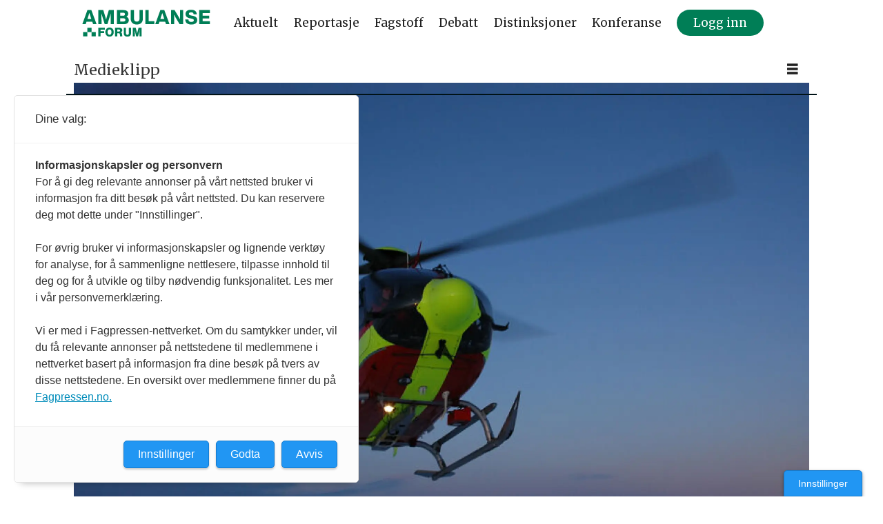

--- FILE ---
content_type: text/html; charset=UTF-8
request_url: https://www.ambulanseforum.no/medieklipp/lederskifte-i-norsk-luftambulanse-as/115333
body_size: 20302
content:
<!DOCTYPE html>
<html lang="nb-NO" dir="ltr" class="resp_fonts">

    <head>
                
                <script type="module">
                    import { ClientAPI } from '/view-resources/baseview/public/common/ClientAPI/index.js?v=1768293024-L4';
                    window.labClientAPI = new ClientAPI({
                        pageData: {
                            url: 'https://www.ambulanseforum.no/medieklipp/lederskifte-i-norsk-luftambulanse-as/115333',
                            pageType: 'article',
                            pageId: '115333',
                            section: 'medieklipp',
                            title: 'Lederskifte i Norsk Luftambulanse AS',
                            seotitle: 'Lederskifte i Norsk Luftambulanse AS',
                            sometitle: 'Lederskifte i Norsk Luftambulanse AS - Ambulanseforum',
                            description: 'Rune Midtgaard fratrer som administrerende direktør i NLA AS.',
                            seodescription: 'Rune Midtgaard fratrer som administrerende direktør i NLA AS.',
                            somedescription: 'Rune Midtgaard fratrer som administrerende direktør i NLA AS.',
                            device: 'desktop',
                            cmsVersion: '4.2.15',
                            contentLanguage: 'nb-NO',
                            published: '2020-09-18T10:33:40.000Z',
                            tags: ["medieklipp"],
                            bylines: ["Publisert av Bjørg Bellika. null"],
                            site: {
                                domain: 'https://www.ambulanseforum.no',
                                id: '2',
                                alias: 'ambulanseforum'
                            }
                            // Todo: Add paywall info ...
                        },
                        debug: false
                    });
                </script>

                <title>Lederskifte i Norsk Luftambulanse AS</title>
                <meta name="title" content="Lederskifte i Norsk Luftambulanse AS">
                <meta name="description" content="Rune Midtgaard fratrer som administrerende direktør i NLA AS.">
                <meta http-equiv="Content-Type" content="text/html; charset=utf-8">
                <link rel="canonical" href="https://www.ambulanseforum.no/medieklipp/lederskifte-i-norsk-luftambulanse-as/115333">
                <meta name="viewport" content="width=device-width, initial-scale=1">
                
                <meta property="og:type" content="article">
                <meta property="og:title" content="Lederskifte i Norsk Luftambulanse AS - Ambulanseforum">
                <meta property="og:description" content="Rune Midtgaard fratrer som administrerende direktør i NLA AS.">
                <meta property="article:published_time" content="2020-09-18T10:33:40.000Z">
                <meta property="article:modified_time" content="2020-09-18T10:33:46.000Z">
                <meta property="article:author" content="Publisert av Bjørg Bellika. ">
                <meta property="article:tag" content="medieklipp">
                <meta property="og:image" content="https://image.ambulanseforum.no/115344.jpg?imageId=115344&panox=0&panoy=0&panow=0&panoh=0&width=1200&height=683">
                <meta property="og:image:width" content="1200">
                <meta property="og:image:height" content="684">
                <meta name="twitter:card" content="summary_large_image">
                
                <meta name="twitter:title" content="Lederskifte i Norsk Luftambulanse AS - Ambulanseforum">
                <meta name="twitter:description" content="Rune Midtgaard fratrer som administrerende direktør i NLA AS.">
                <meta name="twitter:image" content="https://image.ambulanseforum.no/115344.jpg?imageId=115344&panox=0&panoy=0&panow=0&panoh=0&width=1200&height=683">
                <link rel="alternate" type="application/json+oembed" href="https://www.ambulanseforum.no/medieklipp/lederskifte-i-norsk-luftambulanse-as/115333?lab_viewport=oembed">

<script src="https://tags.adnuntius.com/consent/stub.js" ></script>
                
                <script >(function(){var s=document.createElement("script");s.id="mnm-widget";s.type="text/javascript";s.async=!0;s.setAttribute("data-params","{\"config\":\"a39000cb-e792-4b33-b7f4-fd1d26f81b2b.json\",\"version\":\"2\"}");s.src=https://cdn.dialogapi.no/widget.v4.min.gz.js;document.getElementsByTagName("head")[0].appendChild(s)})();</script>
                
                
                <meta property="og:url" content="https://www.ambulanseforum.no/medieklipp/lederskifte-i-norsk-luftambulanse-as/115333">
                        <link type="image/x-icon" rel="icon" href="/view-resources/dachser2/public/ambulanseforum/favicon/favicon.ico">
                        <link type="image/png" rel="icon" sizes="16x16" href="/view-resources/dachser2/public/ambulanseforum/favicon/favicon-16x16.png">
                        <link type="image/png" rel="icon" sizes="32x32" href="/view-resources/dachser2/public/ambulanseforum/favicon/favicon-32x32.png">
                        <link type="image/png" rel="icon" sizes="192x192" href="/view-resources/dachser2/public/ambulanseforum/favicon/android-chrome-192x192.png">
                        <link type="image/png" rel="apple-touch-icon" sizes="180x180" href="/view-resources/dachser2/public/ambulanseforum/favicon/apple-touch-icon.png">
                    
                <link href="https://fonts.googleapis.com/css?family=Merriweather:300,400,700,900" rel="stylesheet"  media="print" onload="this.media='all'" >
                <link rel="stylesheet" href="/view-resources/view/css/grid.css?v=1768293024-L4">
                <link rel="stylesheet" href="/view-resources/view/css/main.css?v=1768293024-L4">
                <link rel="stylesheet" href="/view-resources/view/css/colors.css?v=1768293024-L4">
                <link rel="stylesheet" href="/view-resources/view/css/print.css?v=1768293024-L4" media="print">
                <link rel="stylesheet" href="/view-resources/view/css/foundation-icons/foundation-icons.css?v=1768293024-L4">
                <link rel="stylesheet" href="/view-resources/view/css/site/ambulanseforum.css?v=1768293024-L4">
                <style data-key="custom_properties">
                    :root{--primary: rgba(0,0,0,1);--secondary: rgba(255,255,255,1);--tertiary: rgba(0,126,86,1);--bg-primary: rgba(255,255,255,1);--bg-secondary: rgba(0,0,0,1);--bg-tertiary: rgba(0,126,86,1);--bg-quaternary: rgba(238,238,238,1);--bg-quinary: rgba(252,255,6,0.04);--bg-quinary-light: rgba(23,62,195,0.53);--bg-quinary-dark: rgba(242,255,232,0.39);}
                </style>
                <style data-key="background_colors">
                    .bg-primary {background-color: rgba(255,255,255,1);}.bg-secondary {background-color: rgba(0,0,0,1);color: #fff;}.bg-tertiary {background-color: rgba(0,126,86,1);color: #fff;}.bg-quaternary {background-color: rgba(238,238,238,1);}.bg-quinary {background-color: rgba(252,255,6,0.04);}.bg-quinary-light {background-color: rgba(23,62,195,0.53);color: #fff;}.bg-quinary-dark {background-color: rgba(242,255,232,0.39);}@media (max-width: 1023px) { .color_mobile_bg-primary {background-color: rgba(255,255,255,1);}}@media (max-width: 1023px) { .color_mobile_bg-secondary {background-color: rgba(0,0,0,1);color: #fff;}}@media (max-width: 1023px) { .color_mobile_bg-tertiary {background-color: rgba(0,126,86,1);color: #fff;}}@media (max-width: 1023px) { .color_mobile_bg-quaternary {background-color: rgba(238,238,238,1);}}@media (max-width: 1023px) { .color_mobile_bg-quinary {background-color: rgba(252,255,6,0.04);}}@media (max-width: 1023px) { .color_mobile_bg-quinary-light {background-color: rgba(23,62,195,0.53);color: #fff;}}@media (max-width: 1023px) { .color_mobile_bg-quinary-dark {background-color: rgba(242,255,232,0.39);}}
                </style>
                <style data-key="background_colors_opacity">
                    .bg-primary.op-bg_20 {background-color: rgba(255, 255, 255, 0.2);}.bg-primary.op-bg_40 {background-color: rgba(255, 255, 255, 0.4);}.bg-primary.op-bg_60 {background-color: rgba(255, 255, 255, 0.6);}.bg-primary.op-bg_80 {background-color: rgba(255, 255, 255, 0.8);}.bg-secondary.op-bg_20 {background-color: rgba(0, 0, 0, 0.2);color: #fff;}.bg-secondary.op-bg_40 {background-color: rgba(0, 0, 0, 0.4);color: #fff;}.bg-secondary.op-bg_60 {background-color: rgba(0, 0, 0, 0.6);color: #fff;}.bg-secondary.op-bg_80 {background-color: rgba(0, 0, 0, 0.8);color: #fff;}.bg-tertiary.op-bg_20 {background-color: rgba(0, 126, 86, 0.2);color: #fff;}.bg-tertiary.op-bg_40 {background-color: rgba(0, 126, 86, 0.4);color: #fff;}.bg-tertiary.op-bg_60 {background-color: rgba(0, 126, 86, 0.6);color: #fff;}.bg-tertiary.op-bg_80 {background-color: rgba(0, 126, 86, 0.8);color: #fff;}.bg-quaternary.op-bg_20 {background-color: rgba(238, 238, 238, 0.2);}.bg-quaternary.op-bg_40 {background-color: rgba(238, 238, 238, 0.4);}.bg-quaternary.op-bg_60 {background-color: rgba(238, 238, 238, 0.6);}.bg-quaternary.op-bg_80 {background-color: rgba(238, 238, 238, 0.8);}.bg-quinary.op-bg_20 {background-color: rgba(252, 255, 6, 0.2);}.bg-quinary.op-bg_40 {background-color: rgba(252, 255, 6, 0.4);}.bg-quinary.op-bg_60 {background-color: rgba(252, 255, 6, 0.6);}.bg-quinary.op-bg_80 {background-color: rgba(252, 255, 6, 0.8);}.bg-quinary-light.op-bg_20 {background-color: rgba(23, 62, 195, 0.2);color: #fff;}.bg-quinary-light.op-bg_40 {background-color: rgba(23, 62, 195, 0.4);color: #fff;}.bg-quinary-light.op-bg_60 {background-color: rgba(23, 62, 195, 0.6);color: #fff;}.bg-quinary-light.op-bg_80 {background-color: rgba(23, 62, 195, 0.8);color: #fff;}.bg-quinary-dark.op-bg_20 {background-color: rgba(242, 255, 232, 0.2);}.bg-quinary-dark.op-bg_40 {background-color: rgba(242, 255, 232, 0.4);}.bg-quinary-dark.op-bg_60 {background-color: rgba(242, 255, 232, 0.6);}.bg-quinary-dark.op-bg_80 {background-color: rgba(242, 255, 232, 0.8);}@media (max-width: 1023px) { .color_mobile_bg-primary.op-bg_20 {background-color: rgba(255, 255, 255, 0.2);}}@media (max-width: 1023px) { .color_mobile_bg-primary.op-bg_40 {background-color: rgba(255, 255, 255, 0.4);}}@media (max-width: 1023px) { .color_mobile_bg-primary.op-bg_60 {background-color: rgba(255, 255, 255, 0.6);}}@media (max-width: 1023px) { .color_mobile_bg-primary.op-bg_80 {background-color: rgba(255, 255, 255, 0.8);}}@media (max-width: 1023px) { .color_mobile_bg-secondary.op-bg_20 {background-color: rgba(0, 0, 0, 0.2);color: #fff;}}@media (max-width: 1023px) { .color_mobile_bg-secondary.op-bg_40 {background-color: rgba(0, 0, 0, 0.4);color: #fff;}}@media (max-width: 1023px) { .color_mobile_bg-secondary.op-bg_60 {background-color: rgba(0, 0, 0, 0.6);color: #fff;}}@media (max-width: 1023px) { .color_mobile_bg-secondary.op-bg_80 {background-color: rgba(0, 0, 0, 0.8);color: #fff;}}@media (max-width: 1023px) { .color_mobile_bg-tertiary.op-bg_20 {background-color: rgba(0, 126, 86, 0.2);color: #fff;}}@media (max-width: 1023px) { .color_mobile_bg-tertiary.op-bg_40 {background-color: rgba(0, 126, 86, 0.4);color: #fff;}}@media (max-width: 1023px) { .color_mobile_bg-tertiary.op-bg_60 {background-color: rgba(0, 126, 86, 0.6);color: #fff;}}@media (max-width: 1023px) { .color_mobile_bg-tertiary.op-bg_80 {background-color: rgba(0, 126, 86, 0.8);color: #fff;}}@media (max-width: 1023px) { .color_mobile_bg-quaternary.op-bg_20 {background-color: rgba(238, 238, 238, 0.2);}}@media (max-width: 1023px) { .color_mobile_bg-quaternary.op-bg_40 {background-color: rgba(238, 238, 238, 0.4);}}@media (max-width: 1023px) { .color_mobile_bg-quaternary.op-bg_60 {background-color: rgba(238, 238, 238, 0.6);}}@media (max-width: 1023px) { .color_mobile_bg-quaternary.op-bg_80 {background-color: rgba(238, 238, 238, 0.8);}}@media (max-width: 1023px) { .color_mobile_bg-quinary.op-bg_20 {background-color: rgba(252, 255, 6, 0.2);}}@media (max-width: 1023px) { .color_mobile_bg-quinary.op-bg_40 {background-color: rgba(252, 255, 6, 0.4);}}@media (max-width: 1023px) { .color_mobile_bg-quinary.op-bg_60 {background-color: rgba(252, 255, 6, 0.6);}}@media (max-width: 1023px) { .color_mobile_bg-quinary.op-bg_80 {background-color: rgba(252, 255, 6, 0.8);}}@media (max-width: 1023px) { .color_mobile_bg-quinary-light.op-bg_20 {background-color: rgba(23, 62, 195, 0.2);color: #fff;}}@media (max-width: 1023px) { .color_mobile_bg-quinary-light.op-bg_40 {background-color: rgba(23, 62, 195, 0.4);color: #fff;}}@media (max-width: 1023px) { .color_mobile_bg-quinary-light.op-bg_60 {background-color: rgba(23, 62, 195, 0.6);color: #fff;}}@media (max-width: 1023px) { .color_mobile_bg-quinary-light.op-bg_80 {background-color: rgba(23, 62, 195, 0.8);color: #fff;}}@media (max-width: 1023px) { .color_mobile_bg-quinary-dark.op-bg_20 {background-color: rgba(242, 255, 232, 0.2);}}@media (max-width: 1023px) { .color_mobile_bg-quinary-dark.op-bg_40 {background-color: rgba(242, 255, 232, 0.4);}}@media (max-width: 1023px) { .color_mobile_bg-quinary-dark.op-bg_60 {background-color: rgba(242, 255, 232, 0.6);}}@media (max-width: 1023px) { .color_mobile_bg-quinary-dark.op-bg_80 {background-color: rgba(242, 255, 232, 0.8);}}
                </style>
                <style data-key="border_colors">
                    .border-bg-primary{--border-color: var(--bg-primary);}.mobile_border-bg-primary{--mobile-border-color: var(--bg-primary);}.border-bg-secondary{--border-color: var(--bg-secondary);}.mobile_border-bg-secondary{--mobile-border-color: var(--bg-secondary);}.border-bg-tertiary{--border-color: var(--bg-tertiary);}.mobile_border-bg-tertiary{--mobile-border-color: var(--bg-tertiary);}.border-bg-quaternary{--border-color: var(--bg-quaternary);}.mobile_border-bg-quaternary{--mobile-border-color: var(--bg-quaternary);}.border-bg-quinary{--border-color: var(--bg-quinary);}.mobile_border-bg-quinary{--mobile-border-color: var(--bg-quinary);}.border-bg-quinary-light{--border-color: var(--bg-quinary-light);}.mobile_border-bg-quinary-light{--mobile-border-color: var(--bg-quinary-light);}.border-bg-quinary-dark{--border-color: var(--bg-quinary-dark);}.mobile_border-bg-quinary-dark{--mobile-border-color: var(--bg-quinary-dark);}
                </style>
                <style data-key="font_colors">
                    .primary {color: rgba(0,0,0,1) !important;}.secondary {color: rgba(255,255,255,1) !important;}.tertiary {color: rgba(0,126,86,1) !important;}@media (max-width: 1023px) { .color_mobile_primary {color: rgba(0,0,0,1) !important;}}@media (max-width: 1023px) { .color_mobile_secondary {color: rgba(255,255,255,1) !important;}}@media (max-width: 1023px) { .color_mobile_tertiary {color: rgba(0,126,86,1) !important;}}
                </style>
                <style data-key="image_gradient">
                    .image-gradient-bg-primary{--background-color: var(--bg-primary);}.color_mobile_image-gradient-bg-primary{--mobile-background-color: var(--bg-primary);}.image-gradient-bg-secondary{--background-color: var(--bg-secondary);}.color_mobile_image-gradient-bg-secondary{--mobile-background-color: var(--bg-secondary);}.image-gradient-bg-tertiary{--background-color: var(--bg-tertiary);}.color_mobile_image-gradient-bg-tertiary{--mobile-background-color: var(--bg-tertiary);}.image-gradient-bg-quaternary{--background-color: var(--bg-quaternary);}.color_mobile_image-gradient-bg-quaternary{--mobile-background-color: var(--bg-quaternary);}.image-gradient-bg-quinary{--background-color: var(--bg-quinary);}.color_mobile_image-gradient-bg-quinary{--mobile-background-color: var(--bg-quinary);}.image-gradient-bg-quinary-light{--background-color: var(--bg-quinary-light);}.color_mobile_image-gradient-bg-quinary-light{--mobile-background-color: var(--bg-quinary-light);}.image-gradient-bg-quinary-dark{--background-color: var(--bg-quinary-dark);}.color_mobile_image-gradient-bg-quinary-dark{--mobile-background-color: var(--bg-quinary-dark);}
                </style>
                <style data-key="custom_css_variables">
                :root {
                    --lab_page_width: 1088px;
                    --lab_columns_gutter: 11px;
                    --space-top: ;
                    --space-top-adnuntiusAd: 120;
                }

                @media(max-width: 767px) {
                    :root {
                        --lab_columns_gutter: 10px;
                    }
                }

                @media(min-width: 767px) {
                    :root {
                    }
                }
                </style>
<script src="/view-resources/public/common/JWTCookie.js?v=1768293024-L4"></script>
<script src="/view-resources/public/common/Paywall.js?v=1768293024-L4"></script>
                <script>
                window.Dac = window.Dac || {};
                (function () {
                    if (navigator) {
                        window.Dac.clientData = {
                            language: navigator.language,
                            userAgent: navigator.userAgent,
                            innerWidth: window.innerWidth,
                            innerHeight: window.innerHeight,
                            deviceByMediaQuery: getDeviceByMediaQuery(),
                            labDevice: 'desktop', // Device from labrador
                            device: 'desktop', // Device from varnish
                            paywall: {
                                isAuthenticated: isPaywallAuthenticated(),
                                toggleAuthenticatedContent: toggleAuthenticatedContent,
                                requiredProducts: [],
                            },
                            page: {
                                id: '115333',
                                extId: 'ambulanseforum-71718'
                            },
                            siteAlias: 'ambulanseforum',
                            debug: window.location.href.includes('debug=1')
                        };
                        function getDeviceByMediaQuery() {
                            if (window.matchMedia('(max-width: 767px)').matches) return 'mobile';
                            if (window.matchMedia('(max-width: 1023px)').matches) return 'tablet';
                            return 'desktop';
                        }

                        function isPaywallAuthenticated() {
                            if (window.Dac && window.Dac.JWTCookie) {
                                var JWTCookie = new Dac.JWTCookie({ debug: false });
                                return JWTCookie.isAuthenticated();
                            }
                            return false;
                        }

                        function toggleAuthenticatedContent(settings) {
                            if (!window.Dac || !window.Dac.Paywall) {
                                return;
                            }
                            var Paywall = new Dac.Paywall();
                            var updateDOM = Paywall.updateDOM;

                            if(settings && settings.displayUserName) {
                                var userName = Paywall.getUserName().then((userName) => {
                                    updateDOM(userName !== false, userName, settings.optionalGreetingText);
                                });
                            } else {
                                updateDOM(window.Dac.clientData.paywall.isAuthenticated);
                            }
                        }
                    }
                }());
                </script>

                    <script type="module" src="/view-resources/baseview/public/common/baseview/moduleHandlers.js?v=1768293024-L4" data-cookieconsent="ignore"></script>
<script src="https://t.atmng.io/fag_pressen/TxvsrB9TZ.prod.js" async></script>

                            <script src="https://cdn.adnuntius.com/adn.js" data-cookieconsent="ignore"></script>
                                <script>
                                    window.adn = window.adn || {};
                                    var adUnits = [];
                                    var handleAsTablet = (Dac.clientData.device === 'tablet' || Dac.clientData.innerWidth < 1316);

                                    if (!(handleAsTablet && 'true' === 'true')) {
                                        adUnits.push({ auId: '351ff2', auW: 300, auH: 600  });
                                    }
                                    if (!(handleAsTablet && 'true' === 'true')) {
                                        adUnits.push({ auId: '351ff1', auW: 300, auH: 600  });
                                    }
                                    if (!(handleAsTablet && '' === 'true')) {
                                        adUnits.push({ auId: 'e7ab9', auW: 1320, auH: 600  });
                                    }
                                    if (!(handleAsTablet && '' === 'true')) {
                                        adUnits.push({ auId: '118947', auW: 1198, auH: 300  });
                                    }
                                    if (!(handleAsTablet && '' === 'true')) {
                                        adUnits.push({ auId: '124481', auW: 1198, auH: 300  });
                                    }

                                    var adn_kv = adn_kv || [];
                                    adn_kv.push({ "tags": ["medieklipp"] });

                                    const adnRequest = {
                                        requestTiming: 'onReady',
                                        adUnits: adUnits,
                                        kv: adn_kv
                                    };



                                    adn.request(adnRequest);
                                </script>
                <style id="css_variables"></style>
                <script>
                    window.dachserData = {
                        _data: {},
                        _instances: {},
                        get: function(key) {
                            return dachserData._data[key] || null;
                        },
                        set: function(key, value) {
                            dachserData._data[key] = value;
                        },
                        push: function(key, value) {
                            if (!dachserData._data[key]) {
                                dachserData._data[key] = [];
                            }
                            dachserData._data[key].push(value);
                        },
                        setInstance: function(key, identifier, instance) {
                            if (!dachserData._instances[key]) {
                                dachserData._instances[key] = {};
                            }
                            dachserData._instances[key][identifier] = instance;
                        },
                        getInstance: function(key, identifier) {
                            return dachserData._instances[key] ? dachserData._instances[key][identifier] || null : null;
                        },
                        reflow: () => {}
                    };
                </script>
                

                <script type="application/ld+json">
                [{"@context":"http://schema.org","@type":"WebSite","name":"ambulanseforum","url":"https://www.ambulanseforum.no"},{"@context":"https://schema.org","@type":"NewsArticle","headline":"Lederskifte i Norsk Luftambulanse AS","description":"Rune Midtgaard fratrer som administrerende direktør i NLA AS.","mainEntityOfPage":{"@id":"https://www.ambulanseforum.no/medieklipp/lederskifte-i-norsk-luftambulanse-as/115333"},"availableLanguage":[{"@type":"Language","alternateName":"nb-NO"}],"image":["https://image.ambulanseforum.no/?imageId=115344&width=1200"],"keywords":"medieklipp","author":[{"@type":"Person","name":"Publisert av Bjørg Bellika. null"}],"publisher":{"@type":"Organization","name":"ambulanseforum","logo":{"@type":"ImageObject","url":"/view-resources/dachser2/public/ambulanseforum/logo_ambulanseforum.svg"}},"datePublished":"2020-09-18T10:33:40.000Z","dateModified":"2020-09-18T10:33:46.000Z"}]
                </script>                
                
                
                



        <meta property="article:section" content="medieklipp">
<script>
var k5aMeta = { "paid": 0, "author": ["Publisert av Bjørg Bellika. null"], "tag": ["medieklipp"], "title": "Lederskifte i Norsk Luftambulanse AS", "teasertitle": "Lederskifte i Norsk Luftambulanse AS", "kicker": "Medieklipp", "url": "https://www.ambulanseforum.no/a/115333", "login": (Dac.clientData.paywall.isAuthenticated ? 1 : 0), "subscriber": (Dac.clientData.paywall.isAuthenticated ? 1 : 0), "subscriberId": (Dac.clientData.subscriberId ? `"${ Dac.clientData.subscriberId }"` : "") };
</script>
                <script src="//cl.k5a.io/6156b8c81b4d741e051f44c2.js" async></script>

                <script src="//cl.k5a.io/60ae49163984713a036f5c02.js" async></script>

        <style>
            :root {
                
                
            }
        </style>
        
        
    </head>

    <body class="l4 article site_ambulanseforum section_medieklipp"
        
        
        >

        
        <script>
        document.addEventListener("DOMContentLoaded", (event) => {
            setScrollbarWidth();
            window.addEventListener('resize', setScrollbarWidth);
        });
        function setScrollbarWidth() {
            const root = document.querySelector(':root');
            const width = (window.innerWidth - document.body.offsetWidth < 21) ? window.innerWidth - document.body.offsetWidth : 15;
            root.style.setProperty('--lab-scrollbar-width', `${ width }px`);
        }
        </script>

        
        <a href="#main" class="skip-link">Jump to main content</a>

        <header class="pageElement pageHeader">
    <div class="section mainline grid-fixed grid-align-center">
    <div class="row">
<figure class="logo">
    <a href=" //ambulanseforum.no" aria-label="Gå til forside">
        <img src="/view-resources/dachser2/public/ambulanseforum/logo_ambulanseforum.svg"
            alt="Gå til forside. Logo, ambulanseforum.no"
            width="200"
            >
    </a>
</figure>
<nav class="navigation mainMenu grid-vas-center grid-align-end grid">
	<ul class="menu-list">
			<li class="first-list-item dac-hidden-desktop-down">
				<a href="/tag/aktuelt" target="_self">Aktuelt</a>
			</li>
			<li class="first-list-item dac-hidden-desktop-down">
				<a href="/tag/reportasje" target="_self">Reportasje</a>
			</li>
			<li class="first-list-item dac-hidden-desktop-down">
				<a href="/tag/fagstoff" target="_self">Fagstoff</a>
			</li>
			<li class="first-list-item dac-hidden-desktop-down">
				<a href="/tag/debatt" target="_self">Debatt</a>
			</li>
			<li class="first-list-item dac-hidden-desktop-down">
				<a href="https://www.ambulanseforum.no/distinksjoner" target="_self">Distinksjoner</a>
			</li>
			<li class="first-list-item dac-hidden-desktop-down">
				<a href="/tag/konferanse" target="_self">Konferanse</a>
			</li>
			<li class="first-list-item btn-login dac-paywall-not-authenticated">
				<a href="https://api.ambulanseforum.no/paywall/login?siteAlias=ambulanseforum&contentUrl=https%3A%2F%2Fambulanseforum.no%2F" target="_self">Logg inn</a>
			</li>
	</ul>
</nav>



	<script>
		(function () {
			const menuLinks = document.querySelectorAll(`nav.mainMenu ul li a`);
			for (let i = 0; i < menuLinks.length; i++) {
				const link = menuLinks[i].pathname;
				if (link === window.location.pathname) {
					menuLinks[i].parentElement.classList.add('lab-link-active');
				} else {
					menuLinks[i].parentElement.classList.remove('lab-link-active');
				}
			}
		})();
	</script>

<div class="hamburger to-be-expanded grid-float-right" data-id="pageElements-6">
    <div class="positionRelative">
        <span class="hamburger-button hamburger-expander ">
            <button class="burger-btn" aria-label="Åpne meny" aria-expanded="false" aria-controls="hamburger-container" aria-haspopup="menu">
                    <i class="open fi-list"></i>
                    <i class="close fi-x"></i>
            </button>
        </span>
            <div class="hamburger-container" id="hamburger-container">        
                <div class="section">
    <div data-id="pageElements-8" class="search visible">

        <button class="search-button" aria-label="Søk" >
                <i class="open fi-magnifying-glass"></i>
                <i class="close fi-x"></i>
        </button>

    <form class="search-container" action="/cse" method="get" role="search">
        <label for="search-input-8" class="visuallyhidden">Søk</label>
        <input type="text" id="search-input-8" name="q" placeholder="Søk...">
    </form>
</div>

    <script>
        if (document.querySelector('[data-id="pageElements-8"] .search-button')) {
            document.querySelector('[data-id="pageElements-8"] .search-button').addEventListener('click', (event) => {
                document.querySelector('[data-id="pageElements-8"] .search-container').submit();
            }, false);
        }
    </script>
<nav class="navigation dropdownMenu dac-hidden-desktop-down">
	<ul class="menu-list">
			<li class="first-list-item has-children">
				<a href="/tag/aktuelt" target="_self">Aktuelt</a>
				<ul class="children">
					<li class="">
						<a href="/tag/innenriks" target="_self">Innenriks</a>
					</li>
					<li class="">
						<a href="/tag/utenriks" target="_self">Utenriks</a>
					</li>
				</ul>
			</li>
			<li class="first-list-item has-children">
				<a href="/tag/reportasje" target="_self">Reportasje</a>
				<ul class="children">
					<li class="">
						<a href="/tag/portrett" target="_self">Portrett</a>
					</li>
					<li class="">
						<a href="/tag/stasjonen%20vår" target="_self">Stasjonen vår</a>
					</li>
					<li class="">
						<a href="/tag/reportasje" target="_self">Reportasjer</a>
					</li>
				</ul>
			</li>
			<li class="first-list-item has-children">
				<a href="/tag/fagstoff" target="_self">Fagstoff</a>
				<ul class="children">
					<li class="">
						<a href="/tag/quiz" target="_self">Quiz</a>
					</li>
					<li class="">
						<a href="/tag/quiz/fagartikkel" target="_self">Fagartikler</a>
					</li>
					<li class="">
						<a href="/tag/webinar" target="_self">Digitale seminarer</a>
					</li>
				</ul>
			</li>
			<li class="first-list-item has-children">
				<a href="/tag/debatt" target="_self">Debatt</a>
				<ul class="children">
					<li class="">
						<a href="/tag/debatt/kronikk" target="_self">Kronikker</a>
					</li>
				</ul>
			</li>
			<li class="first-list-item has-children">
				<a href="/tag/konferanse" target="_self">Konferanse</a>
				<ul class="children">
					<li class="">
						<a href="/tag/Ambulanseforum" target="_self">AmbulanseForum</a>
					</li>
				</ul>
			</li>
	</ul>
</nav>



	<script>
		(function () {
			const menuLinks = document.querySelectorAll(`nav.dropdownMenu ul li a`);
			for (let i = 0; i < menuLinks.length; i++) {
				const link = menuLinks[i].pathname;
				if (link === window.location.pathname) {
					menuLinks[i].parentElement.classList.add('lab-link-active');
				} else {
					menuLinks[i].parentElement.classList.remove('lab-link-active');
				}
			}
		})();
	</script>

<nav class="navigation customMenu2 dac-hidden-desktop-up expandable">
	<ul class="menu-list">
			<li class="first-list-item ">
				<a href="/tag/aktuelt" target="_self">Aktuelt</a>
			</li>
			<li class="first-list-item ">
				<a href="/tag/reportasje" target="_self">Reportasje</a>
			</li>
			<li class="first-list-item ">
				<a href="/tag/quiz" target="_self">Quiz</a>
			</li>
			<li class="first-list-item ">
				<a href="/tag/konferanse" target="_self">Konferanse</a>
			</li>
			<li class="first-list-item ">
				<a href="/tag/debatt" target="_self">Debatt</a>
			</li>
	</ul>
</nav>

		<script>
			(function () {
				// This is only called when the user presses the escape key.
				function closeElement(event, element) {
					if (event.key === 'Escape') {
						window.removeEventListener('keydown', closeElement);

						// Get all expanded elements and close them
						const expanded = document.querySelectorAll('nav.customMenu2.expandable .has-children.expanded');
						for (let i = 0; i < expanded.length; i++) {
							expanded[i].classList.remove('expanded');
							
							// Traverse up from the element the user has selected to see if it is a child of the expanded element
							// If it is, set focus to the first child, as that is the span element with tabindex. 
							// This is so that if the user has moved on from the menu, we shouldn't mess with the focus and flow
							if (document.activeElement.closest('.has-children') === expanded[i]) {
								expanded[i].children[0].focus();
							}
						}
					}
				}

				function toggleElement(event, element) {
					// Prevent the default link behavior
					event.preventDefault();

					// Check if there are other expanded elements and close them
					const expanded = document.querySelectorAll('nav.customMenu2.expandable .has-children.expanded');
					for (let i = 0; i < expanded.length; i++) {
						if (expanded[i] !== element.parentElement) {
							expanded[i].classList.remove('expanded');
						}
					}

					// Toggle the class "expanded" on the parent element
					// We toggle instead of add/remove the class because we don't know if we are opening or closing the element
					element.parentElement.classList.toggle('expanded');

					window.addEventListener('keydown', closeElement);
				}

				// Add extra element for carat and toggle functionality after the span or a element
				function addCarat(element) {
					const carat = document.createElement('span');
					carat.classList.add('carat');
					carat.tabIndex = '0';
					const sibling = element.querySelector(':scope > a') || element.querySelector(':scope > span');
					element.insertBefore(carat, sibling.nextSibling);
					element.tabIndex = '-1';
					if (sibling.tagName === 'A') {
						sibling.tabIndex = '0';
					} else if (sibling.tagName === 'SPAN') {
						sibling.tabIndex = '-1';
					}
				}

				// Get all elements with class "has-children" and add two events - one click event and one keydown event
				// Allow for the same expandable menu to be reused in different viewports by using different classes
				let classes = 'dac-hidden-desktop-up ';
				if (classes) {
					classes = '.' + classes.trim().split(' ').join('.');
				}

				const hasChildren = document.querySelectorAll(`nav.customMenu2${ classes }.expandable .has-children > span`);
				for (let i = 0; i < hasChildren.length; i++) {
					hasChildren[i].addEventListener('click', function(e) {
						toggleElement(e, this);
					});

					hasChildren[i].addEventListener('keydown', function (e) {
						// Check for both enter and space keys
						if (e.key === 'Enter' || e.key === ' ') {
							toggleElement(e, this);
						}
					});
				}

				// Get all elements with class "has-children" when toggleChildren is enabled and carat and toggle functionality 
				const hasChildrenToggle = document.querySelectorAll(`nav.customMenu2${ classes }.expandable.toggleChildren .has-children > span, nav.customMenu2${ classes }.expandable.toggleChildren .has-children > a`);
				for (let i = 0; i < hasChildrenToggle.length; i++) {

					// Add carat to the element
					addCarat(hasChildrenToggle[i].parentElement);

					if (hasChildrenToggle[i].tagName === 'A' || hasChildrenToggle[i].tagName === 'SPAN') {
						hasChildrenToggle[i].nextSibling.addEventListener('click', function(e) {
							toggleElement(e, hasChildrenToggle[i]);
						});

						hasChildrenToggle[i].nextSibling.addEventListener('keydown', function(e) {
							// Check for both enter and space keys
							if (e.key === 'Enter' || e.key === ' ') {
								toggleElement(e, hasChildrenToggle[i]);
							}
						});

						// Use with caution - ensure that parent li overlaps with child ul to avoid prematurely triggering leave
						if (hasChildrenToggle[i].closest('nav').classList.contains('toggleOnHover')) {
							hasChildrenToggle[i].addEventListener('mouseenter', function(e) {
								hasChildrenToggle[i].parentElement.classList.add('expanded');
							});

							hasChildrenToggle[i].parentElement.addEventListener('mouseleave', function(e) {
								hasChildrenToggle[i].parentElement.classList.remove('expanded');
							});
						}
					}
				}
			})();
		</script>


	<script>
		(function () {
			const menuLinks = document.querySelectorAll(`nav.customMenu2 ul li a`);
			for (let i = 0; i < menuLinks.length; i++) {
				const link = menuLinks[i].pathname;
				if (link === window.location.pathname) {
					menuLinks[i].parentElement.classList.add('lab-link-active');
				} else {
					menuLinks[i].parentElement.classList.remove('lab-link-active');
				}
			}
		})();
	</script>


</div>
<div class="section">
<nav class="navigation customMenu1">
	<ul class="menu-list">
			<li class="first-list-item ">
				<a href="/annonsere" target="_self">Annonsere</a>
			</li>
			<li class="first-list-item ">
				<a href="/abonnement" target="_self">Bli abonnent</a>
			</li>
			<li class="first-list-item ">
				<a href="/nyhetsbrev" target="_self">Gratis nyhetsbrev</a>
			</li>
			<li class="first-list-item ">
				<a href="/om-oss" target="_self">Om oss</a>
			</li>
	</ul>
</nav>



	<script>
		(function () {
			const menuLinks = document.querySelectorAll(`nav.customMenu1 ul li a`);
			for (let i = 0; i < menuLinks.length; i++) {
				const link = menuLinks[i].pathname;
				if (link === window.location.pathname) {
					menuLinks[i].parentElement.classList.add('lab-link-active');
				} else {
					menuLinks[i].parentElement.classList.remove('lab-link-active');
				}
			}
		})();
	</script>


</div>

            </div>
    </div>

</div>

<script>
    (function(){
        const burgerButton = document.querySelector('[data-id="pageElements-6"] .burger-btn');
        const dropdownCloseSection = document.querySelector('[data-id="pageElements-6"] .dropdown-close-section');

        function toggleDropdown() {
            // Toggle the expanded class and aria-expanded attribute
            document.querySelector('[data-id="pageElements-6"].hamburger.to-be-expanded').classList.toggle('expanded');
            burgerButton.setAttribute('aria-expanded', burgerButton.getAttribute('aria-expanded') === 'true' ? 'false' : 'true');
            burgerButton.setAttribute('aria-label', burgerButton.getAttribute('aria-expanded') === 'true' ? 'Lukk meny' : 'Åpne meny');

            // This doesn't seem to do anything? But there's styling dependent on it some places
            document.body.classList.toggle('hamburger-expanded');
        }

        // Called via the eventlistener - if the key is Escape, toggle the dropdown and remove the eventlistener
        function closeDropdown(e) {
            if(e.key === 'Escape') {
                toggleDropdown();
                // Set the focus back on the button when clicking escape, so the user can continue tabbing down
                // the page in a natural flow
                document.querySelector('[data-id="pageElements-6"] .burger-btn').focus();
                window.removeEventListener('keydown', closeDropdown);
            }
        }

        if(burgerButton) {
            burgerButton.addEventListener('click', function(e) {
                e.preventDefault();
                toggleDropdown();

                // If the menu gets expanded, add the eventlistener that will close it on pressing Escape
                // else, remove the eventlistener otherwise it will continue to listen for escape even if the menu is closed.
                if(document.querySelector('[data-id="pageElements-6"] .burger-btn').getAttribute('aria-expanded') === 'true') {
                    window.addEventListener('keydown', closeDropdown);
                } else {
                    window.removeEventListener('keydown', closeDropdown);
                }
            })
        }
        if (dropdownCloseSection) {
            dropdownCloseSection.addEventListener('click', function(e) {
                e.preventDefault();
                toggleDropdown();
            });
        }

        document.querySelectorAll('.hamburger .hamburger-expander, .hamburger .hamburger-container, .stop-propagation').forEach(function (element) {
            element.addEventListener('click', function (e) {
                e.stopPropagation();
            });
        });
    }());
</script>
</div>

</div>


    <script>
        (function () {
            if (!'IntersectionObserver' in window) { return;}

            var scrollEvents = scrollEvents || [];

            if (scrollEvents) {
                const domInterface = {
                    classList: {
                        remove: () => {},
                        add: () => {}
                    },
                    style: {
                        cssText: ''
                    }
                };
                scrollEvents.forEach(function(event) {
                    var callback = function (entries, observer) {
                        if (!entries[0]) { return; }
                        if (entries[0].isIntersecting) {
                            event.styles.forEach(function(item) {
                                (document.querySelector(item.selector) || domInterface).style.cssText = "";
                            });
                            event.classes.forEach(function(item) {
                                item.class.forEach(function(classname) {
                                    (document.querySelector(item.selector) || domInterface).classList.remove(classname);
                                });
                            });
                        } else {
                            event.styles.forEach(function(item) {
                                (document.querySelector(item.selector) || domInterface).style.cssText = item.style;
                            });
                            event.classes.forEach(function(item) {
                                item.class.forEach(function(classname) {
                                    (document.querySelector(item.selector) || domInterface).classList.add(classname);
                                });
                            });
                        }
                    };

                    var observer = new IntersectionObserver(callback, {
                        rootMargin: event.offset,
                        threshold: 1
                    });
                    var target = document.querySelector(event.target);
                    if (target) {
                        observer.observe(target);
                    }
                });
            }
        }());

        window.Dac.clientData.paywall.toggleAuthenticatedContent(); 
    </script>
</header>

        

        
                


        <section id="mainArticleSection" class="main article">
            <div data-element-guid="31c3b3c8-bf17-483c-dbba-7c296b190e73" class="placeholder placement-top">

<div class="column adnuntius-ad small-12 large-12" style="" data-element-guid="60966959-dc59-4647-f1ab-89c9aad36069">
    <div id="adn-e7ab9" style="display:none;" class="adnuntius-ad-content">
        <span class="ad-label">Annonse</span>
    </div>
</div>


</div>
            <main class="pageWidth">
                <article class=" "
                    
                >

                    <section class="main article k5a-article" id="main">

                            <div></div>
<script>
(function() {
    let windowUrl = window.location.href;
    windowUrl = windowUrl.substring(windowUrl.indexOf('?') + 1);
    let messageElement = document.querySelector('.shareableMessage');
    if (windowUrl && windowUrl.includes('code') && windowUrl.includes('expires')) {
        messageElement.style.display = 'block';
    } 
})();
</script>


                        <div data-element-guid="212c1c73-fd03-4a17-af12-477a73be3a8a" class="articleHeader column hasCaption">

    


    <p class="kicker " style="">Medieklipp</p>


    <div class="media">
            
            <figure data-element-guid="c646653e-34b9-49bd-f2e7-c48dcdfc00db" class="headerImage">
    <div class="img fullwidthTarget">
        <picture>
            <source srcset="https://image.ambulanseforum.no/115344.webp?imageId=115344&width=2116&height=1408&format=webp" 
                width="1058"
                height="704"
                media="(min-width: 768px)"
                type="image/webp">    
            <source srcset="https://image.ambulanseforum.no/115344.webp?imageId=115344&width=2116&height=1408&format=jpg" 
                width="1058"
                height="704"
                media="(min-width: 768px)"
                type="image/jpeg">    
            <source srcset="https://image.ambulanseforum.no/115344.webp?imageId=115344&width=960&height=640&format=webp" 
                width="480"
                height="320"
                media="(max-width: 767px)"
                type="image/webp">    
            <source srcset="https://image.ambulanseforum.no/115344.webp?imageId=115344&width=960&height=640&format=jpg" 
                width="480"
                height="320"
                media="(max-width: 767px)"
                type="image/jpeg">    
            <img src="https://image.ambulanseforum.no/115344.webp?imageId=115344&width=960&height=640&format=jpg"
                width="480"
                height="320"
                title="Lederskifte i Norsk Luftambulanse AS"
                alt="" 
                
                style=""    
                >
        </picture>        
        
    </div>
    
</figure>

            
            
            
            
            
            
            
            
            
            
            
        <div class="floatingText"></div>
    </div>


    <div class="caption " data-showmore="Vis mer">
        <figcaption itemprop="caption" class=""></figcaption>
        <figcaption itemprop="author" class="" data-byline-prefix="">Live Oftedahl</figcaption>
    </div>



    <h1 class="headline mainTitle " style="">Lederskifte i Norsk Luftambulanse AS</h1>
    <h2 class="subtitle " style="">Rune Midtgaard fratrer som administrerende direktør i NLA AS.</h2>



        <div data-element-guid="2247c3ef-4e8c-4b79-cf79-c417a220fc66" class="meta">
    

    <div class="bylines">
        <div data-element-guid="1a5f6d45-7b81-4f4a-a746-15844d95372b" class="byline column" itemscope itemtype="http://schema.org/Person">
    
    <div class="content">
            
        <address class="name">

                <span class="lab-hidden-byline-name" itemprop="name">Publisert av Bjørg Bellika. </span>
                    <span class="firstname ">Publisert av Bjørg Bellika.</span>
        </address>
    </div>
</div>

        
    </div>
    
    <div class="dates">
    
        <span class="dateGroup datePublished">
            <span class="dateLabel">Publisert</span>
            <time datetime="2020-09-18T10:33:40.000Z" title="Publisert 18.09.2020 - 12:33">18.09.2020 - 12:33</time>
        </span>
            <span class="dateGroup dateModified">
                <span class="dateLabel">Sist oppdatert</span>
                <time datetime="2020-09-18T10:33:46.000Z" title="Sist oppdatert 18.09.2020 - 12:33">18.09.2020 - 12:33</time>
            </span>
    </div>


    <div class="social">
            <a target="_blank" href="https://www.facebook.com/sharer.php?u=https%3A%2F%2Fwww.ambulanseforum.no%2Fmedieklipp%2Flederskifte-i-norsk-luftambulanse-as%2F115333" class="fi-social-facebook" aria-label="Del på Facebook"></a>
            <a target="_blank" href="https://twitter.com/intent/tweet?url=https%3A%2F%2Fwww.ambulanseforum.no%2Fmedieklipp%2Flederskifte-i-norsk-luftambulanse-as%2F115333" class="fi-social-twitter" aria-label="Del på X (Twitter)"></a>
            <a target="_blank" href="https://www.linkedin.com/sharing/share-offsite/?url=https%3A%2F%2Fwww.ambulanseforum.no%2Fmedieklipp%2Flederskifte-i-norsk-luftambulanse-as%2F115333" class="fi-social-linkedin" aria-label="Del på LinkedIn"></a>
            <a target="_blank" href="mailto:?subject=Lederskifte%20i%20Norsk%20Luftambulanse%20AS&body=Rune%20Midtgaard%20fratrer%20som%20administrerende%20direkt%C3%B8r%20i%20NLA%20AS.%0Dhttps%3A%2F%2Fwww.ambulanseforum.no%2Fmedieklipp%2Flederskifte-i-norsk-luftambulanse-as%2F115333" class="fi-mail" aria-label="Del via e-mail"></a>
            <button onClick=navigator.clipboard.writeText("https://www.ambulanseforum.no/medieklipp/lederskifte-i-norsk-luftambulanse-as/115333"); class="fi-social-copyLink" aria-label="Kopier lenke"></button>
    </div>



</div>

</div>


                        

                        
                        


                        

                        <div data-element-guid="2247c3ef-4e8c-4b79-cf79-c417a220fc66" class="bodytext large-12 small-12 medium-12">
    
    

    <p><strong>Leif Olstad er konstituert som administrerende direktør inntil en ny leder er ansatt. Olstad kommer fra stillingen som Ground Operations Manager i selskapet, melder <a href="https://kommunikasjon.ntb.no/pressemelding/lederskifte-i-norsk-luftambulanse-as?publisherId=8259455&amp;releaseId=17892187">NTB Kommunikasjon.</a></strong></p>
<p>Styret i NLA AS og administrerende direktør Rune Midtgaard er kommet til enighet om at han fratrer som leder i selskapet 30. september.</p>

<div class="column adnuntius-ad widthFull" style="" data-element-guid="5f055a6f-3043-4fd0-e610-4800f90b0117">
    <div id="adn-118947" style="display:none;" class="adnuntius-ad-content">
        <span class="ad-label">Annonse</span>
    </div>
</div>

<p>Midtgaard har ledet Norsk Luftambulanse AS gjennom en svært viktig periode da selskapet etablerte nye baser etter å ha vunnet kontrakten for drift av alle de tolv legehelikopterbasene i landet.</p>
<p>Under Midtgaards ledelse har NLA AS også utvidet driften fra tre til fire baser i Danmark. I tillegg etablerte selskapet i sommer beredskap på den midlertidige legehelikopterbasen i Kirkenes på oppdrag fra Statens Luftambulansetjeneste.</p>
<p>-       Rune Midtgaard har vært en svært dyktig leder for selskapet i arbeidet med å etablere nye baser og gjøre Norsk Luftambulanse AS i stand til å levere på ny kontrakt fra 2018.</p>

<div class="column adnuntius-ad widthFull" style="" data-element-guid="090dd748-fab2-4421-e075-b2e0d4bb26d8">
    <div id="adn-124481" style="display:none;" class="adnuntius-ad-content">
        <span class="ad-label">Annonse</span>
    </div>
</div>

<p>Under hans ledelse har selskapet fått nye oppgaver og lykkes i å levere beredskap i en komplisert overgangsperiode.</p>
<p>Nå går selskapet inn i ny fase som fordrer en annen type lederkompetanse, og vi vil takke Midtgaard for innsatsen gjennom de fire årene han har ledet selskapet, sier styreleder i Norsk Luftambulanse AS, Gro Brækken.</p>
<p><strong>Les hele saken hos <a href="https://kommunikasjon.ntb.no/pressemelding/lederskifte-i-norsk-luftambulanse-as?publisherId=8259455&amp;releaseId=17892187">NTB Kommunikasjon.</a></strong></p>

    

    
</div>


                        


                        
<div data-element-guid="2247c3ef-4e8c-4b79-cf79-c417a220fc66" class="column articleFooter">
    <span class="tags">
        <a href="/tag/medieklipp">medieklipp</a>
    </span>
    
</div>


                        <div class="row social">
                            <div class="column large-12 small-12">
                                    <a target="_blank" href="https://www.facebook.com/sharer.php?u=https%3A%2F%2Fwww.ambulanseforum.no%2Fmedieklipp%2Flederskifte-i-norsk-luftambulanse-as%2F115333" class="fi-social-facebook" aria-label="Del på Facebook"></a>
                                    <a target="_blank" href="https://twitter.com/intent/tweet?url=https%3A%2F%2Fwww.ambulanseforum.no%2Fmedieklipp%2Flederskifte-i-norsk-luftambulanse-as%2F115333" class="fi-social-twitter" aria-label="Del på X (Twitter)"></a>
                                    <a target="_blank" href="https://www.linkedin.com/sharing/share-offsite/?url=https%3A%2F%2Fwww.ambulanseforum.no%2Fmedieklipp%2Flederskifte-i-norsk-luftambulanse-as%2F115333" class="fi-social-linkedin" aria-label="Del på LinkedIn"></a>
                                    <a target="_blank" href="mailto:?subject=Lederskifte%20i%20Norsk%20Luftambulanse%20AS&body=Rune%20Midtgaard%20fratrer%20som%20administrerende%20direkt%C3%B8r%20i%20NLA%20AS.%0Dhttps%3A%2F%2Fwww.ambulanseforum.no%2Fmedieklipp%2Flederskifte-i-norsk-luftambulanse-as%2F115333" class="fi-mail" aria-label="Del via e-mail"></a>
                                    <button onClick=navigator.clipboard.writeText("https://www.ambulanseforum.no/medieklipp/lederskifte-i-norsk-luftambulanse-as/115333"); class="fi-social-copyLink" aria-label="Kopier lenke"></button>
                            </div>
                        </div>

                    </section>
                    
                </article>
                <section class="related desktop-fullWidth mobile-fullWidth fullwidthTarget">
                <div data-element-guid="6ab0f613-1398-44b8-a97a-6a4642b53efd" class="page-content"><div data-element-guid="dc9829b8-7f24-4fba-9b66-9dedff279e94" class="row small-12 large-12" style="">
<!-- placeholder(#1) -->
<div data-element-guid="3cc84b70-f101-46f5-8287-f4641f408773" class="front_rows small-12 large-12 small-abs-12 large-abs-12">
    
    <div class="content fullwidthTarget" style="">
            
            <div data-element-guid="d08628b6-0a49-4fc4-93f3-7c8cab6f74ed" class="row small-12 large-12" style=""><article data-element-guid="a608e38e-d0d5-4635-9196-315b2c3e197b" class="column paywall small-12 large-6 small-abs-12 large-abs-6 " data-site-alias="ambulanseforum" data-section="reportasje" data-instance="100007" itemscope>
    
    <div class="content" style="">
        
        <a itemprop="url" class="" href="https://www.ambulanseforum.no/reportasje/horselstap-stopper-ikke-daniel-fra-drommejobben-i-ambulansetjenesten/238522" data-k5a-url="https://www.ambulanseforum.no/a/238522" rel="">


        <div class="media ">
                

                <figure data-element-guid="a50c79f3-188d-4cff-9a58-c6d6e439fb51" class="" >
    <div class="img fullwidthTarget">
        <picture>
            <source srcset="https://image.ambulanseforum.no/238525.jpg?imageId=238525&panox=0.00&panoy=0.00&panow=100.00&panoh=100.00&heightx=0.00&heighty=0.00&heightw=100.00&heighth=100.00&width=1058&height=478&format=webp&format=webp" 
                width="529"
                height="239"
                media="(min-width: 768px)"
                type="image/webp">    
            <source srcset="https://image.ambulanseforum.no/238525.jpg?imageId=238525&panox=0.00&panoy=0.00&panow=100.00&panoh=100.00&heightx=0.00&heighty=0.00&heightw=100.00&heighth=100.00&width=1058&height=478&format=webp&format=jpg" 
                width="529"
                height="239"
                media="(min-width: 768px)"
                type="image/jpeg">    
            <source srcset="https://image.ambulanseforum.no/238525.jpg?imageId=238525&panox=0.00&panoy=0.00&panow=100.00&panoh=100.00&heightx=0.00&heighty=0.00&heightw=100.00&heighth=100.00&width=960&height=432&format=webp&format=webp" 
                width="480"
                height="216"
                media="(max-width: 767px)"
                type="image/webp">    
            <source srcset="https://image.ambulanseforum.no/238525.jpg?imageId=238525&panox=0.00&panoy=0.00&panow=100.00&panoh=100.00&heightx=0.00&heighty=0.00&heightw=100.00&heighth=100.00&width=960&height=432&format=webp&format=jpg" 
                width="480"
                height="216"
                media="(max-width: 767px)"
                type="image/jpeg">    
            <img src="https://image.ambulanseforum.no/238525.jpg?imageId=238525&panox=0.00&panoy=0.00&panow=100.00&panoh=100.00&heightx=0.00&heighty=0.00&heightw=100.00&heighth=100.00&width=960&height=432&format=webp&format=jpg"
                width="480"
                height="216"
                title="Hørselstap stopper ikke Daniel fra drømmejobben i ambulansetjenesten"
                alt="" 
                loading="lazy"
                style=""    
                >
        </picture>        
            </div>
    
</figure>

                
                
                
                
                
                
                
            
            <div class="floatingText">

                <div class="labels">
                </div>
            </div>
            
<div class="paywallLabel  "><span class="fi-plus"></span> Plus</div>

        </div>

<div class="paywallLabel  "><span class="fi-plus"></span> Plus</div>

        
            <h2 itemprop="headline" 
    class="headline "
    style=""
    >Hørselstap stopper ikke Daniel fra drømmejobben i ambulansetjenesten
</h2>

        




        </a>

        <time itemprop="datePublished" datetime="2026-01-13T06:43:00+01:00"></time>
    </div>
</article>
<article data-element-guid="6dd44ee0-71ff-4b09-aa8a-94b0381bf66d" class="column small-12 large-6 small-abs-12 large-abs-6 " data-site-alias="ambulanseforum" data-section="aktuelt" data-instance="100009" itemscope>
    
    <div class="content" style="">
        
        <a itemprop="url" class="" href="https://www.ambulanseforum.no/aktuelt/avtale-om-drift-av-ambulansehelikoptrene-er-signert/239131" data-k5a-url="https://www.ambulanseforum.no/a/239131" rel="">


        <div class="media ">
                

                <figure data-element-guid="9c20a899-87e1-49ed-a81f-115c79f09683" class="" >
    <div class="img fullwidthTarget">
        <picture>
            <source srcset="https://image.ambulanseforum.no/239135.jpg?imageId=239135&panox=0.00&panoy=0.00&panow=100.00&panoh=100.00&heightx=0.00&heighty=0.00&heightw=100.00&heighth=100.00&width=1058&height=478&format=webp&format=webp" 
                width="529"
                height="239"
                media="(min-width: 768px)"
                type="image/webp">    
            <source srcset="https://image.ambulanseforum.no/239135.jpg?imageId=239135&panox=0.00&panoy=0.00&panow=100.00&panoh=100.00&heightx=0.00&heighty=0.00&heightw=100.00&heighth=100.00&width=1058&height=478&format=webp&format=jpg" 
                width="529"
                height="239"
                media="(min-width: 768px)"
                type="image/jpeg">    
            <source srcset="https://image.ambulanseforum.no/239135.jpg?imageId=239135&panox=0.00&panoy=0.00&panow=100.00&panoh=100.00&heightx=0.00&heighty=0.00&heightw=100.00&heighth=100.00&width=960&height=432&format=webp&format=webp" 
                width="480"
                height="216"
                media="(max-width: 767px)"
                type="image/webp">    
            <source srcset="https://image.ambulanseforum.no/239135.jpg?imageId=239135&panox=0.00&panoy=0.00&panow=100.00&panoh=100.00&heightx=0.00&heighty=0.00&heightw=100.00&heighth=100.00&width=960&height=432&format=webp&format=jpg" 
                width="480"
                height="216"
                media="(max-width: 767px)"
                type="image/jpeg">    
            <img src="https://image.ambulanseforum.no/239135.jpg?imageId=239135&panox=0.00&panoy=0.00&panow=100.00&panoh=100.00&heightx=0.00&heighty=0.00&heightw=100.00&heighth=100.00&width=960&height=432&format=webp&format=jpg"
                width="480"
                height="216"
                title="Avtale om drift av ambulansehelikoptrene er signert"
                alt="" 
                loading="lazy"
                style=""    
                >
        </picture>        
            </div>
    
</figure>

                
                
                
                
                
                
                
            
            <div class="floatingText">

                <div class="labels">
                </div>
            </div>
            

        </div>


        
            <h2 itemprop="headline" 
    class="headline "
    style=""
    >Avtale om drift av ambulansehelikoptrene er signert
</h2>

        




        </a>

        <time itemprop="datePublished" datetime="2026-01-09T14:22:46+01:00"></time>
    </div>
</article>
</div>
<div data-element-guid="cb280627-f963-42d6-b7e0-4a324ec75ebf" class="row small-12 large-12" style=""><article data-element-guid="076c8ef1-5ce3-41ce-bf40-6dca7ec4d6aa" class="column paywall small-12 large-4 small-abs-12 large-abs-4 " data-site-alias="ambulanseforum" data-section="aktuelt" data-instance="100011" itemscope>
    
    <div class="content" style="">
        
        <a itemprop="url" class="" href="https://www.ambulanseforum.no/aktuelt/prehospitale-vurderingsenheter-kan-bli-et-viktig-supplement-til-ambulansetjenesten/239006" data-k5a-url="https://www.ambulanseforum.no/a/239006" rel="">


        <div class="media ">
                

                <figure data-element-guid="5711efee-ed22-442b-b0cd-efafb9b3f339" class="" >
    <div class="img fullwidthTarget">
        <picture>
            <source srcset="https://image.ambulanseforum.no/239010.jpg?imageId=239010&panox=0.00&panoy=28.06&panow=100.00&panoh=71.67&heightx=0.00&heighty=0.00&heightw=100.00&heighth=100.00&width=706&height=318&format=webp&format=webp" 
                width="353"
                height="159"
                media="(min-width: 768px)"
                type="image/webp">    
            <source srcset="https://image.ambulanseforum.no/239010.jpg?imageId=239010&panox=0.00&panoy=28.06&panow=100.00&panoh=71.67&heightx=0.00&heighty=0.00&heightw=100.00&heighth=100.00&width=706&height=318&format=webp&format=jpg" 
                width="353"
                height="159"
                media="(min-width: 768px)"
                type="image/jpeg">    
            <source srcset="https://image.ambulanseforum.no/239010.jpg?imageId=239010&panox=0.00&panoy=28.06&panow=100.00&panoh=71.67&heightx=0.00&heighty=0.00&heightw=100.00&heighth=100.00&width=960&height=432&format=webp&format=webp" 
                width="480"
                height="216"
                media="(max-width: 767px)"
                type="image/webp">    
            <source srcset="https://image.ambulanseforum.no/239010.jpg?imageId=239010&panox=0.00&panoy=28.06&panow=100.00&panoh=71.67&heightx=0.00&heighty=0.00&heightw=100.00&heighth=100.00&width=960&height=432&format=webp&format=jpg" 
                width="480"
                height="216"
                media="(max-width: 767px)"
                type="image/jpeg">    
            <img src="https://image.ambulanseforum.no/239010.jpg?imageId=239010&panox=0.00&panoy=28.06&panow=100.00&panoh=71.67&heightx=0.00&heighty=0.00&heightw=100.00&heighth=100.00&width=960&height=432&format=webp&format=jpg"
                width="480"
                height="216"
                title="Prehospitale vurderingsenheter kan bli et viktig supplement til ambulansetjenesten"
                alt="" 
                loading="lazy"
                style=""    
                >
        </picture>        
            </div>
    
</figure>

                
                
                
                
                
                
                
            
            <div class="floatingText">

                <div class="labels">
                </div>
            </div>
            
<div class="paywallLabel  "><span class="fi-plus"></span> Plus</div>

        </div>

<div class="paywallLabel  "><span class="fi-plus"></span> Plus</div>

        
            <h2 itemprop="headline" 
    class="headline "
    style=""
    >Prehospitale vurderingsenheter kan bli et viktig supplement til ambulansetjenesten
</h2>

        




        </a>

        <time itemprop="datePublished" datetime="2026-01-09T06:35:00+01:00"></time>
    </div>
</article>
<article data-element-guid="506c29aa-c70d-4afa-939e-6b337fef371c" class="column paywall small-12 large-4 small-abs-12 large-abs-4 " data-site-alias="ambulanseforum" data-section="aktuelt" data-instance="100013" itemscope>
    
    <div class="content" style="">
        
        <a itemprop="url" class="" href="https://www.ambulanseforum.no/aktuelt/fire-ar-i-utdanning-ute-etter-fem-ar-i-tjeneste-forskningen-forklarer-hvorfor/238853" data-k5a-url="https://www.ambulanseforum.no/a/238853" rel="">


        <div class="media ">
                

                <figure data-element-guid="6722ddd4-3e33-49bd-a1e2-13bfe86e0cd5" class="" >
    <div class="img fullwidthTarget">
        <picture>
            <source srcset="https://image.ambulanseforum.no/238862.jpg?imageId=238862&panox=0.00&panoy=0.00&panow=100.00&panoh=71.67&heightx=36.62&heighty=0.00&heightw=41.43&heighth=100.00&width=706&height=318&format=webp&format=webp" 
                width="353"
                height="159"
                media="(min-width: 768px)"
                type="image/webp">    
            <source srcset="https://image.ambulanseforum.no/238862.jpg?imageId=238862&panox=0.00&panoy=0.00&panow=100.00&panoh=71.67&heightx=36.62&heighty=0.00&heightw=41.43&heighth=100.00&width=706&height=318&format=webp&format=jpg" 
                width="353"
                height="159"
                media="(min-width: 768px)"
                type="image/jpeg">    
            <source srcset="https://image.ambulanseforum.no/238862.jpg?imageId=238862&panox=0.00&panoy=0.00&panow=100.00&panoh=71.67&heightx=36.62&heighty=0.00&heightw=41.43&heighth=100.00&width=960&height=432&format=webp&format=webp" 
                width="480"
                height="216"
                media="(max-width: 767px)"
                type="image/webp">    
            <source srcset="https://image.ambulanseforum.no/238862.jpg?imageId=238862&panox=0.00&panoy=0.00&panow=100.00&panoh=71.67&heightx=36.62&heighty=0.00&heightw=41.43&heighth=100.00&width=960&height=432&format=webp&format=jpg" 
                width="480"
                height="216"
                media="(max-width: 767px)"
                type="image/jpeg">    
            <img src="https://image.ambulanseforum.no/238862.jpg?imageId=238862&panox=0.00&panoy=0.00&panow=100.00&panoh=71.67&heightx=36.62&heighty=0.00&heightw=41.43&heighth=100.00&width=960&height=432&format=webp&format=jpg"
                width="480"
                height="216"
                title="Fire år i utdanning – ute etter fem år i tjeneste. Forskningen forklarer hvorfor"
                alt="" 
                loading="lazy"
                style=""    
                >
        </picture>        
            </div>
    
</figure>

                
                
                
                
                
                
                
            
            <div class="floatingText">

                <div class="labels">
                </div>
            </div>
            
<div class="paywallLabel  "><span class="fi-plus"></span> Plus</div>

        </div>

<div class="paywallLabel  "><span class="fi-plus"></span> Plus</div>

        
            <h2 itemprop="headline" 
    class="headline "
    style=""
    >Fire år i utdanning – ute etter fem år i tjeneste. Forskningen forklarer hvorfor
</h2>

        




        </a>

        <time itemprop="datePublished" datetime="2026-01-07T06:35:00+01:00"></time>
    </div>
</article>
<article data-element-guid="e8790898-b2b0-494f-a06e-115ca91168fd" class="column small-12 large-4 small-abs-12 large-abs-4 " data-site-alias="ambulanseforum" data-section="aktuelt" data-instance="100015" itemscope>
    
    <div class="content" style="">
        
        <a itemprop="url" class="" href="https://www.ambulanseforum.no/aktuelt/intervju-og-veiledningsdag-kan-gi-flere-gutter-inn-pa-ambulansefag/238806" data-k5a-url="https://www.ambulanseforum.no/a/238806" rel="">


        <div class="media ">
                

                <figure data-element-guid="843496fb-c24a-452d-8354-da48e7bfb4ea" class="" >
    <div class="img fullwidthTarget">
        <picture>
            <source srcset="https://image.ambulanseforum.no/238811.jpg?imageId=238811&panox=0.00&panoy=10.34&panow=100.00&panoh=63.55&heightx=0.00&heighty=0.00&heightw=100.00&heighth=100.00&width=706&height=318&format=webp&format=webp" 
                width="353"
                height="159"
                media="(min-width: 768px)"
                type="image/webp">    
            <source srcset="https://image.ambulanseforum.no/238811.jpg?imageId=238811&panox=0.00&panoy=10.34&panow=100.00&panoh=63.55&heightx=0.00&heighty=0.00&heightw=100.00&heighth=100.00&width=706&height=318&format=webp&format=jpg" 
                width="353"
                height="159"
                media="(min-width: 768px)"
                type="image/jpeg">    
            <source srcset="https://image.ambulanseforum.no/238811.jpg?imageId=238811&panox=0.00&panoy=10.34&panow=100.00&panoh=63.55&heightx=0.00&heighty=0.00&heightw=100.00&heighth=100.00&width=960&height=432&format=webp&format=webp" 
                width="480"
                height="216"
                media="(max-width: 767px)"
                type="image/webp">    
            <source srcset="https://image.ambulanseforum.no/238811.jpg?imageId=238811&panox=0.00&panoy=10.34&panow=100.00&panoh=63.55&heightx=0.00&heighty=0.00&heightw=100.00&heighth=100.00&width=960&height=432&format=webp&format=jpg" 
                width="480"
                height="216"
                media="(max-width: 767px)"
                type="image/jpeg">    
            <img src="https://image.ambulanseforum.no/238811.jpg?imageId=238811&panox=0.00&panoy=10.34&panow=100.00&panoh=63.55&heightx=0.00&heighty=0.00&heightw=100.00&heighth=100.00&width=960&height=432&format=webp&format=jpg"
                width="480"
                height="216"
                title="Intervju og veiledningsdag kan gi flere gutter inn på ambulansefag"
                alt="" 
                loading="lazy"
                style=""    
                >
        </picture>        
            </div>
    
</figure>

                
                
                
                
                
                
                
            
            <div class="floatingText">

                <div class="labels">
                </div>
            </div>
            

        </div>


        
            <h2 itemprop="headline" 
    class="headline "
    style=""
    >Intervju og veiledningsdag kan gi flere gutter inn på ambulansefag
</h2>

        




        </a>

        <time itemprop="datePublished" datetime="2026-01-05T06:37:00+01:00"></time>
    </div>
</article>
</div>
<div data-element-guid="5c57b75d-81cd-4527-a38c-9e7b92903720" class="row small-12 large-12" style=""><article data-element-guid="2588946f-24ed-41c2-82bf-9d68f3764c0e" class="column paywall small-12 large-6 small-abs-12 large-abs-6 " data-site-alias="ambulanseforum" data-section="reportasje" data-instance="100017" itemscope>
    
    <div class="content" style="">
        
        <a itemprop="url" class="" href="https://www.ambulanseforum.no/reportasje/det-kjennes-godt-a-kunne-gjore-en-forskjell-for-mennesker-i-krise/238992" data-k5a-url="https://www.ambulanseforum.no/a/238992" rel="">


        <div class="media ">
                

                <figure data-element-guid="2944fb1d-517b-475b-92e0-0235d286f4eb" class="" >
    <div class="img fullwidthTarget">
        <picture>
            <source srcset="https://image.ambulanseforum.no/238995.jpg?imageId=238995&panox=0.00&panoy=21.61&panow=100.00&panoh=64.82&heightx=0.00&heighty=0.00&heightw=100.00&heighth=100.00&width=1058&height=478&format=webp&format=webp" 
                width="529"
                height="239"
                media="(min-width: 768px)"
                type="image/webp">    
            <source srcset="https://image.ambulanseforum.no/238995.jpg?imageId=238995&panox=0.00&panoy=21.61&panow=100.00&panoh=64.82&heightx=0.00&heighty=0.00&heightw=100.00&heighth=100.00&width=1058&height=478&format=webp&format=jpg" 
                width="529"
                height="239"
                media="(min-width: 768px)"
                type="image/jpeg">    
            <source srcset="https://image.ambulanseforum.no/238995.jpg?imageId=238995&panox=0.00&panoy=21.61&panow=100.00&panoh=64.82&heightx=0.00&heighty=0.00&heightw=100.00&heighth=100.00&width=960&height=432&format=webp&format=webp" 
                width="480"
                height="216"
                media="(max-width: 767px)"
                type="image/webp">    
            <source srcset="https://image.ambulanseforum.no/238995.jpg?imageId=238995&panox=0.00&panoy=21.61&panow=100.00&panoh=64.82&heightx=0.00&heighty=0.00&heightw=100.00&heighth=100.00&width=960&height=432&format=webp&format=jpg" 
                width="480"
                height="216"
                media="(max-width: 767px)"
                type="image/jpeg">    
            <img src="https://image.ambulanseforum.no/238995.jpg?imageId=238995&panox=0.00&panoy=21.61&panow=100.00&panoh=64.82&heightx=0.00&heighty=0.00&heightw=100.00&heighth=100.00&width=960&height=432&format=webp&format=jpg"
                width="480"
                height="216"
                title="– Det kjennes godt å kunne gjøre en forskjell for mennesker i krise"
                alt="" 
                loading="lazy"
                style=""    
                >
        </picture>        
            </div>
    
</figure>

                
                
                
                
                
                
                
            
            <div class="floatingText">

                <div class="labels">
                </div>
            </div>
            
<div class="paywallLabel  "><span class="fi-plus"></span> Plus</div>

        </div>

<div class="paywallLabel  "><span class="fi-plus"></span> Plus</div>

        
            <h2 itemprop="headline" 
    class="headline "
    style=""
    >– Det kjennes godt å kunne gjøre en forskjell for mennesker i krise
</h2>

        




        </a>

        <time itemprop="datePublished" datetime="2026-01-02T06:34:00+01:00"></time>
    </div>
</article>
<article data-element-guid="8a7f15df-9820-452a-a1a7-0a2c95d4beb7" class="column small-12 large-6 small-abs-12 large-abs-6 " data-site-alias="ambulanseforum" data-section="aktuelt" data-instance="100019" itemscope>
    
    <div class="content" style="">
        
        <a itemprop="url" class="" href="https://www.ambulanseforum.no/aktuelt/fornyer-ambulanseparken-med-atte-nye-biler/239101" data-k5a-url="https://www.ambulanseforum.no/a/239101" rel="">


        <div class="media ">
                

                <figure data-element-guid="33848466-54ad-4a3f-aca7-1ef9b330d8fc" class="" >
    <div class="img fullwidthTarget">
        <picture>
            <source srcset="https://image.ambulanseforum.no/239105.jpg?imageId=239105&panox=0.00&panoy=0.00&panow=100.00&panoh=100.00&heightx=0.00&heighty=0.00&heightw=100.00&heighth=100.00&width=1058&height=478&format=webp&format=webp" 
                width="529"
                height="239"
                media="(min-width: 768px)"
                type="image/webp">    
            <source srcset="https://image.ambulanseforum.no/239105.jpg?imageId=239105&panox=0.00&panoy=0.00&panow=100.00&panoh=100.00&heightx=0.00&heighty=0.00&heightw=100.00&heighth=100.00&width=1058&height=478&format=webp&format=jpg" 
                width="529"
                height="239"
                media="(min-width: 768px)"
                type="image/jpeg">    
            <source srcset="https://image.ambulanseforum.no/239105.jpg?imageId=239105&panox=0.00&panoy=0.00&panow=100.00&panoh=100.00&heightx=0.00&heighty=0.00&heightw=100.00&heighth=100.00&width=960&height=432&format=webp&format=webp" 
                width="480"
                height="216"
                media="(max-width: 767px)"
                type="image/webp">    
            <source srcset="https://image.ambulanseforum.no/239105.jpg?imageId=239105&panox=0.00&panoy=0.00&panow=100.00&panoh=100.00&heightx=0.00&heighty=0.00&heightw=100.00&heighth=100.00&width=960&height=432&format=webp&format=jpg" 
                width="480"
                height="216"
                media="(max-width: 767px)"
                type="image/jpeg">    
            <img src="https://image.ambulanseforum.no/239105.jpg?imageId=239105&panox=0.00&panoy=0.00&panow=100.00&panoh=100.00&heightx=0.00&heighty=0.00&heightw=100.00&heighth=100.00&width=960&height=432&format=webp&format=jpg"
                width="480"
                height="216"
                title="Fornyer ambulanseparken med åtte nye biler"
                alt="" 
                loading="lazy"
                style=""    
                >
        </picture>        
            </div>
    
</figure>

                
                
                
                
                
                
                
            
            <div class="floatingText">

                <div class="labels">
                </div>
            </div>
            

        </div>


        
            <h2 itemprop="headline" 
    class="headline "
    style=""
    >Fornyer ambulanseparken med åtte nye biler
</h2>

        




        </a>

        <time itemprop="datePublished" datetime="2025-12-31T13:51:10+01:00"></time>
    </div>
</article>
</div>
<div data-element-guid="4c29a6d4-ffc9-4b41-9f33-d20c28875ee6" class="row small-12 large-12" style=""><article data-element-guid="4461b85c-2e71-421c-bd11-ad021db5f8a5" class="column small-12 large-4 small-abs-12 large-abs-4 " data-site-alias="ambulanseforum" data-section="aktuelt" data-instance="100021" itemscope>
    
    <div class="content" style="">
        
        <a itemprop="url" class="" href="https://www.ambulanseforum.no/aktuelt/disse-10-artiklene-engasjerte-leserne-mest-i-2025/239039" data-k5a-url="https://www.ambulanseforum.no/a/239039" rel="">


        <div class="media ">
                

                <figure data-element-guid="fa2d0d58-032d-4c6b-b29e-e125838ad14b" class="" >
    <div class="img fullwidthTarget">
        <picture>
            <source srcset="https://image.ambulanseforum.no/239063.jpg?imageId=239063&panox=0.00&panoy=0.00&panow=100.00&panoh=100.00&heightx=0.00&heighty=0.00&heightw=100.00&heighth=100.00&width=706&height=318&format=webp&format=webp" 
                width="353"
                height="159"
                media="(min-width: 768px)"
                type="image/webp">    
            <source srcset="https://image.ambulanseforum.no/239063.jpg?imageId=239063&panox=0.00&panoy=0.00&panow=100.00&panoh=100.00&heightx=0.00&heighty=0.00&heightw=100.00&heighth=100.00&width=706&height=318&format=webp&format=jpg" 
                width="353"
                height="159"
                media="(min-width: 768px)"
                type="image/jpeg">    
            <source srcset="https://image.ambulanseforum.no/239063.jpg?imageId=239063&panox=0.00&panoy=0.00&panow=100.00&panoh=100.00&heightx=0.00&heighty=0.00&heightw=100.00&heighth=100.00&width=960&height=432&format=webp&format=webp" 
                width="480"
                height="216"
                media="(max-width: 767px)"
                type="image/webp">    
            <source srcset="https://image.ambulanseforum.no/239063.jpg?imageId=239063&panox=0.00&panoy=0.00&panow=100.00&panoh=100.00&heightx=0.00&heighty=0.00&heightw=100.00&heighth=100.00&width=960&height=432&format=webp&format=jpg" 
                width="480"
                height="216"
                media="(max-width: 767px)"
                type="image/jpeg">    
            <img src="https://image.ambulanseforum.no/239063.jpg?imageId=239063&panox=0.00&panoy=0.00&panow=100.00&panoh=100.00&heightx=0.00&heighty=0.00&heightw=100.00&heighth=100.00&width=960&height=432&format=webp&format=jpg"
                width="480"
                height="216"
                title="Disse 10 artiklene engasjerte leserne mest i 2025"
                alt="" 
                loading="lazy"
                style=""    
                >
        </picture>        
            </div>
    
</figure>

                
                
                
                
                
                
                
            
            <div class="floatingText">

                <div class="labels">
                </div>
            </div>
            

        </div>


        
            <h2 itemprop="headline" 
    class="headline "
    style=""
    >Disse 10 artiklene engasjerte leserne mest i 2025
</h2>

        




        </a>

        <time itemprop="datePublished" datetime="2025-12-31T06:13:00+01:00"></time>
    </div>
</article>
<article data-element-guid="f29cb766-5523-4cff-ac00-9d6521fcef37" class="column paywall small-12 large-4 small-abs-12 large-abs-4 " data-site-alias="ambulanseforum" data-section="reportasje" data-instance="100023" itemscope>
    
    <div class="content" style="">
        
        <a itemprop="url" class="" href="https://www.ambulanseforum.no/reportasje/bruk-av-turnike-og-blodoverforing-i-bunkersen-er-livreddende-i-en-krig/238919" data-k5a-url="https://www.ambulanseforum.no/a/238919" rel="">


        <div class="media ">
                

                <figure data-element-guid="5716445c-b1bf-409b-9549-6ae3aa9eae22" class="" >
    <div class="img fullwidthTarget">
        <picture>
            <source srcset="https://image.ambulanseforum.no/238924.jpg?imageId=238924&panox=0.00&panoy=5.83&panow=100.00&panoh=71.67&heightx=0.00&heighty=0.00&heightw=100.00&heighth=100.00&width=706&height=318&format=webp&format=webp" 
                width="353"
                height="159"
                media="(min-width: 768px)"
                type="image/webp">    
            <source srcset="https://image.ambulanseforum.no/238924.jpg?imageId=238924&panox=0.00&panoy=5.83&panow=100.00&panoh=71.67&heightx=0.00&heighty=0.00&heightw=100.00&heighth=100.00&width=706&height=318&format=webp&format=jpg" 
                width="353"
                height="159"
                media="(min-width: 768px)"
                type="image/jpeg">    
            <source srcset="https://image.ambulanseforum.no/238924.jpg?imageId=238924&panox=0.00&panoy=5.83&panow=100.00&panoh=71.67&heightx=0.00&heighty=0.00&heightw=100.00&heighth=100.00&width=960&height=432&format=webp&format=webp" 
                width="480"
                height="216"
                media="(max-width: 767px)"
                type="image/webp">    
            <source srcset="https://image.ambulanseforum.no/238924.jpg?imageId=238924&panox=0.00&panoy=5.83&panow=100.00&panoh=71.67&heightx=0.00&heighty=0.00&heightw=100.00&heighth=100.00&width=960&height=432&format=webp&format=jpg" 
                width="480"
                height="216"
                media="(max-width: 767px)"
                type="image/jpeg">    
            <img src="https://image.ambulanseforum.no/238924.jpg?imageId=238924&panox=0.00&panoy=5.83&panow=100.00&panoh=71.67&heightx=0.00&heighty=0.00&heightw=100.00&heighth=100.00&width=960&height=432&format=webp&format=jpg"
                width="480"
                height="216"
                title="Bruk av turniké og blodoverføring i bunkersen er livreddende i en krig"
                alt="" 
                loading="lazy"
                style=""    
                >
        </picture>        
            </div>
    
</figure>

                
                
                
                
                
                
                
            
            <div class="floatingText">

                <div class="labels">
                </div>
            </div>
            
<div class="paywallLabel  "><span class="fi-plus"></span> Plus</div>

        </div>

<div class="paywallLabel  "><span class="fi-plus"></span> Plus</div>

        
            <h2 itemprop="headline" 
    class="headline "
    style=""
    >Bruk av turniké og blodoverføring i bunkersen er livreddende i en krig
</h2>

        




        </a>

        <time itemprop="datePublished" datetime="2025-12-29T06:37:00+01:00"></time>
    </div>
</article>
<article data-element-guid="3efa4065-24c9-4d5c-961b-c00a3ccf5c99" class="column paywall small-12 large-4 small-abs-12 large-abs-4 " data-site-alias="ambulanseforum" data-section="reportasje" data-instance="100025" itemscope>
    
    <div class="content" style="">
        
        <a itemprop="url" class="" href="https://www.ambulanseforum.no/reportasje/nar-hele-akuttkjeden-trener-sammen-blir-samarbeidet-bedre/238891" data-k5a-url="https://www.ambulanseforum.no/a/238891" rel="">


        <div class="media ">
                

                <figure data-element-guid="734300cc-7597-43ed-a717-705a24cfd81a" class="" >
    <div class="img fullwidthTarget">
        <picture>
            <source srcset="https://image.ambulanseforum.no/238895.jpg?imageId=238895&panox=0.00&panoy=0.00&panow=100.00&panoh=100.00&heightx=0.00&heighty=0.00&heightw=100.00&heighth=100.00&width=706&height=318&format=webp&format=webp" 
                width="353"
                height="159"
                media="(min-width: 768px)"
                type="image/webp">    
            <source srcset="https://image.ambulanseforum.no/238895.jpg?imageId=238895&panox=0.00&panoy=0.00&panow=100.00&panoh=100.00&heightx=0.00&heighty=0.00&heightw=100.00&heighth=100.00&width=706&height=318&format=webp&format=jpg" 
                width="353"
                height="159"
                media="(min-width: 768px)"
                type="image/jpeg">    
            <source srcset="https://image.ambulanseforum.no/238895.jpg?imageId=238895&panox=0.00&panoy=0.00&panow=100.00&panoh=100.00&heightx=0.00&heighty=0.00&heightw=100.00&heighth=100.00&width=960&height=432&format=webp&format=webp" 
                width="480"
                height="216"
                media="(max-width: 767px)"
                type="image/webp">    
            <source srcset="https://image.ambulanseforum.no/238895.jpg?imageId=238895&panox=0.00&panoy=0.00&panow=100.00&panoh=100.00&heightx=0.00&heighty=0.00&heightw=100.00&heighth=100.00&width=960&height=432&format=webp&format=jpg" 
                width="480"
                height="216"
                media="(max-width: 767px)"
                type="image/jpeg">    
            <img src="https://image.ambulanseforum.no/238895.jpg?imageId=238895&panox=0.00&panoy=0.00&panow=100.00&panoh=100.00&heightx=0.00&heighty=0.00&heightw=100.00&heighth=100.00&width=960&height=432&format=webp&format=jpg"
                width="480"
                height="216"
                title="Når hele akuttkjeden trener sammen, blir samarbeidet bedre"
                alt="" 
                loading="lazy"
                style=""    
                >
        </picture>        
            </div>
    
</figure>

                
                
                
                
                
                
                
            
            <div class="floatingText">

                <div class="labels">
                </div>
            </div>
            
<div class="paywallLabel  "><span class="fi-plus"></span> Plus</div>

        </div>

<div class="paywallLabel  "><span class="fi-plus"></span> Plus</div>

        
            <h2 itemprop="headline" 
    class="headline "
    style=""
    >Når hele akuttkjeden trener sammen, blir samarbeidet bedre
</h2>

        




        </a>

        <time itemprop="datePublished" datetime="2025-12-26T06:06:00+01:00"></time>
    </div>
</article>
</div>
<div data-element-guid="6b735394-fafd-45c0-ab2e-b32b1d58acb3" class="row small-12 large-12" style=""><article data-element-guid="255a7447-eeba-42e9-bc44-afb83c757e2f" class="column small-12 large-6 small-abs-12 large-abs-6 " data-site-alias="ambulanseforum" data-section="fagstoff" data-instance="100027" itemscope>
    
    <div class="content" style="">
        
        <a itemprop="url" class="" href="https://www.ambulanseforum.no/fagstoff/ambulanseforums-jule-quiz-klarer-du-tolv-rette-om-jul-og-fag/238797" data-k5a-url="https://www.ambulanseforum.no/a/238797" rel="">


        <div class="media ">
                

                <figure data-element-guid="79cf3704-c790-4191-ae82-a10e4256a7e2" class="" >
    <div class="img fullwidthTarget">
        <picture>
            <source srcset="https://image.ambulanseforum.no/238802.jpg?imageId=238802&panox=0.00&panoy=0.00&panow=100.00&panoh=100.00&heightx=0.00&heighty=0.00&heightw=100.00&heighth=100.00&width=1058&height=478&format=webp&format=webp" 
                width="529"
                height="239"
                media="(min-width: 768px)"
                type="image/webp">    
            <source srcset="https://image.ambulanseforum.no/238802.jpg?imageId=238802&panox=0.00&panoy=0.00&panow=100.00&panoh=100.00&heightx=0.00&heighty=0.00&heightw=100.00&heighth=100.00&width=1058&height=478&format=webp&format=jpg" 
                width="529"
                height="239"
                media="(min-width: 768px)"
                type="image/jpeg">    
            <source srcset="https://image.ambulanseforum.no/238802.jpg?imageId=238802&panox=0.00&panoy=0.00&panow=100.00&panoh=100.00&heightx=0.00&heighty=0.00&heightw=100.00&heighth=100.00&width=960&height=432&format=webp&format=webp" 
                width="480"
                height="216"
                media="(max-width: 767px)"
                type="image/webp">    
            <source srcset="https://image.ambulanseforum.no/238802.jpg?imageId=238802&panox=0.00&panoy=0.00&panow=100.00&panoh=100.00&heightx=0.00&heighty=0.00&heightw=100.00&heighth=100.00&width=960&height=432&format=webp&format=jpg" 
                width="480"
                height="216"
                media="(max-width: 767px)"
                type="image/jpeg">    
            <img src="https://image.ambulanseforum.no/238802.jpg?imageId=238802&panox=0.00&panoy=0.00&panow=100.00&panoh=100.00&heightx=0.00&heighty=0.00&heightw=100.00&heighth=100.00&width=960&height=432&format=webp&format=jpg"
                width="480"
                height="216"
                title="Ambulanseforums jule-quiz: Klarer du tolv rette om jul og fag?"
                alt="" 
                loading="lazy"
                style=""    
                >
        </picture>        
            </div>
    
</figure>

                
                
                
                
                
                
                
            
            <div class="floatingText">

                <div class="labels">
                </div>
            </div>
            

        </div>


        
            <h2 itemprop="headline" 
    class="headline "
    style=""
    >Ambulanseforums jule-quiz: Klarer du tolv rette om jul og fag?
</h2>

        




        </a>

        <time itemprop="datePublished" datetime="2025-12-23T10:51:00+01:00"></time>
    </div>
</article>
<article data-element-guid="62a7ef66-a41d-4812-a44b-2477fed37bd8" class="column paywall small-12 large-6 small-abs-12 large-abs-6 " data-site-alias="ambulanseforum" data-section="fagstoff" data-instance="100029" itemscope>
    
    <div class="content" style="">
        
        <a itemprop="url" class="" href="https://www.ambulanseforum.no/fagstoff/karasjok-er-neste-ut-slik-far-bygda-sin-egen-vandrende-blodbank/238938" data-k5a-url="https://www.ambulanseforum.no/a/238938" rel="">


        <div class="media ">
                

                <figure data-element-guid="b2af5597-b76b-45d0-82c7-1eff598e96bb" class="" >
    <div class="img fullwidthTarget">
        <picture>
            <source srcset="https://image.ambulanseforum.no/238943.jpg?imageId=238943&panox=0.00&panoy=0.00&panow=100.00&panoh=100.00&heightx=0.00&heighty=0.00&heightw=100.00&heighth=100.00&width=1058&height=478&format=webp&format=webp" 
                width="529"
                height="239"
                media="(min-width: 768px)"
                type="image/webp">    
            <source srcset="https://image.ambulanseforum.no/238943.jpg?imageId=238943&panox=0.00&panoy=0.00&panow=100.00&panoh=100.00&heightx=0.00&heighty=0.00&heightw=100.00&heighth=100.00&width=1058&height=478&format=webp&format=jpg" 
                width="529"
                height="239"
                media="(min-width: 768px)"
                type="image/jpeg">    
            <source srcset="https://image.ambulanseforum.no/238943.jpg?imageId=238943&panox=0.00&panoy=0.00&panow=100.00&panoh=100.00&heightx=0.00&heighty=0.00&heightw=100.00&heighth=100.00&width=960&height=432&format=webp&format=webp" 
                width="480"
                height="216"
                media="(max-width: 767px)"
                type="image/webp">    
            <source srcset="https://image.ambulanseforum.no/238943.jpg?imageId=238943&panox=0.00&panoy=0.00&panow=100.00&panoh=100.00&heightx=0.00&heighty=0.00&heightw=100.00&heighth=100.00&width=960&height=432&format=webp&format=jpg" 
                width="480"
                height="216"
                media="(max-width: 767px)"
                type="image/jpeg">    
            <img src="https://image.ambulanseforum.no/238943.jpg?imageId=238943&panox=0.00&panoy=0.00&panow=100.00&panoh=100.00&heightx=0.00&heighty=0.00&heightw=100.00&heighth=100.00&width=960&height=432&format=webp&format=jpg"
                width="480"
                height="216"
                title="Karasjok er neste ut: Slik får bygda sin egen vandrende blodbank"
                alt="" 
                loading="lazy"
                style=""    
                >
        </picture>        
            </div>
    
</figure>

                
                
                
                
                
                
                
            
            <div class="floatingText">

                <div class="labels">
                </div>
            </div>
            
<div class="paywallLabel  "><span class="fi-plus"></span> Plus</div>

        </div>

<div class="paywallLabel  "><span class="fi-plus"></span> Plus</div>

        
            <h2 itemprop="headline" 
    class="headline "
    style=""
    >Karasjok er neste ut: Slik får bygda sin egen vandrende blodbank
</h2>

        




        </a>

        <time itemprop="datePublished" datetime="2025-12-22T06:17:00+01:00"></time>
    </div>
</article>
</div>
<div data-element-guid="fd95e02a-caec-4dc7-94e7-6f662e2f16c5" class="row small-12 large-12" style=""><article data-element-guid="8a426ef1-c4fe-4f5b-a5db-7eeb7e7a0ee6" class="column paywall small-12 large-4 small-abs-12 large-abs-4 " data-site-alias="ambulanseforum" data-section="fagstoff" data-instance="100031" itemscope>
    
    <div class="content" style="">
        
        <a itemprop="url" class="" href="https://www.ambulanseforum.no/fagstoff/vi-tror-vi-gjor-det-vanlige-forskningen-viser-noe-helt-annet/238541" data-k5a-url="https://www.ambulanseforum.no/a/238541" rel="">


        <div class="media ">
                

                <figure data-element-guid="c8ec1989-eb03-4726-8153-9d71f41d6db3" class="" >
    <div class="img fullwidthTarget">
        <picture>
            <source srcset="https://image.ambulanseforum.no/238545.jpg?imageId=238545&panox=0.00&panoy=8.06&panow=100.00&panoh=71.67&heightx=0.00&heighty=0.00&heightw=100.00&heighth=100.00&width=706&height=318&format=webp&format=webp" 
                width="353"
                height="159"
                media="(min-width: 768px)"
                type="image/webp">    
            <source srcset="https://image.ambulanseforum.no/238545.jpg?imageId=238545&panox=0.00&panoy=8.06&panow=100.00&panoh=71.67&heightx=0.00&heighty=0.00&heightw=100.00&heighth=100.00&width=706&height=318&format=webp&format=jpg" 
                width="353"
                height="159"
                media="(min-width: 768px)"
                type="image/jpeg">    
            <source srcset="https://image.ambulanseforum.no/238545.jpg?imageId=238545&panox=0.00&panoy=8.06&panow=100.00&panoh=71.67&heightx=0.00&heighty=0.00&heightw=100.00&heighth=100.00&width=960&height=432&format=webp&format=webp" 
                width="480"
                height="216"
                media="(max-width: 767px)"
                type="image/webp">    
            <source srcset="https://image.ambulanseforum.no/238545.jpg?imageId=238545&panox=0.00&panoy=8.06&panow=100.00&panoh=71.67&heightx=0.00&heighty=0.00&heightw=100.00&heighth=100.00&width=960&height=432&format=webp&format=jpg" 
                width="480"
                height="216"
                media="(max-width: 767px)"
                type="image/jpeg">    
            <img src="https://image.ambulanseforum.no/238545.jpg?imageId=238545&panox=0.00&panoy=8.06&panow=100.00&panoh=71.67&heightx=0.00&heighty=0.00&heightw=100.00&heighth=100.00&width=960&height=432&format=webp&format=jpg"
                width="480"
                height="216"
                title="Vi tror vi gjør det vanlige – forskningen viser noe helt annet"
                alt="" 
                loading="lazy"
                style=""    
                >
        </picture>        
            </div>
    
</figure>

                
                
                
                
                
                
                
            
            <div class="floatingText">

                <div class="labels">
                </div>
            </div>
            
<div class="paywallLabel  "><span class="fi-plus"></span> Plus</div>

        </div>

<div class="paywallLabel  "><span class="fi-plus"></span> Plus</div>

        
            <h2 itemprop="headline" 
    class="headline "
    style=""
    >Vi tror vi gjør det vanlige – forskningen til Cecilie Erga viser noe helt annet
</h2>

        




        </a>

        <time itemprop="datePublished" datetime="2025-12-19T06:23:00+01:00"></time>
    </div>
</article>
<article data-element-guid="07c2a4f8-f12a-4253-900f-33225333e099" class="column small-12 large-4 small-abs-12 large-abs-4 " data-site-alias="ambulanseforum" data-section="aktuelt" data-instance="100033" itemscope>
    
    <div class="content" style="">
        
        <a itemprop="url" class="" href="https://www.ambulanseforum.no/aktuelt/gi-oss-tilbakemelding-pa-ambulanseforum/239028" data-k5a-url="https://www.ambulanseforum.no/a/239028" rel="">


        <div class="media ">
                

                <figure data-element-guid="dc9941a0-26d4-4f42-8ebd-c401f25def4c" class="" >
    <div class="img fullwidthTarget">
        <picture>
            <source srcset="https://image.ambulanseforum.no/239122.jpg?imageId=239122&panox=0.00&panoy=7.28&panow=100.00&panoh=85.43&heightx=0.00&heighty=0.00&heightw=100.00&heighth=100.00&width=706&height=318&format=webp&format=webp" 
                width="353"
                height="159"
                media="(min-width: 768px)"
                type="image/webp">    
            <source srcset="https://image.ambulanseforum.no/239122.jpg?imageId=239122&panox=0.00&panoy=7.28&panow=100.00&panoh=85.43&heightx=0.00&heighty=0.00&heightw=100.00&heighth=100.00&width=706&height=318&format=webp&format=jpg" 
                width="353"
                height="159"
                media="(min-width: 768px)"
                type="image/jpeg">    
            <source srcset="https://image.ambulanseforum.no/239122.jpg?imageId=239122&panox=0.00&panoy=7.28&panow=100.00&panoh=85.43&heightx=0.00&heighty=0.00&heightw=100.00&heighth=100.00&width=960&height=432&format=webp&format=webp" 
                width="480"
                height="216"
                media="(max-width: 767px)"
                type="image/webp">    
            <source srcset="https://image.ambulanseforum.no/239122.jpg?imageId=239122&panox=0.00&panoy=7.28&panow=100.00&panoh=85.43&heightx=0.00&heighty=0.00&heightw=100.00&heighth=100.00&width=960&height=432&format=webp&format=jpg" 
                width="480"
                height="216"
                media="(max-width: 767px)"
                type="image/jpeg">    
            <img src="https://image.ambulanseforum.no/239122.jpg?imageId=239122&panox=0.00&panoy=7.28&panow=100.00&panoh=85.43&heightx=0.00&heighty=0.00&heightw=100.00&heighth=100.00&width=960&height=432&format=webp&format=jpg"
                width="480"
                height="216"
                title="Gi oss tilbakemelding på Ambulanseforum"
                alt="" 
                loading="lazy"
                style=""    
                >
        </picture>        
            </div>
    
</figure>

                
                
                
                
                
                
                
            
            <div class="floatingText">

                <div class="labels">
                </div>
            </div>
            

        </div>


        
            <h2 itemprop="headline" 
    class="headline "
    style=""
    >Gi oss tilbakemelding på Ambulanseforum
</h2>

        




        </a>

        <time itemprop="datePublished" datetime="2025-12-17T11:53:12+01:00"></time>
    </div>
</article>
<article data-element-guid="5fea09fd-4b67-46f7-a06b-46c259b07f1e" class="column paywall small-12 large-4 small-abs-12 large-abs-4 " data-site-alias="ambulanseforum" data-section="reportasje" data-instance="100035" itemscope>
    
    <div class="content" style="">
        
        <a itemprop="url" class="" href="https://www.ambulanseforum.no/reportasje/nar-alt-raser-rundt-deg-slik-trenes-helsepersonell-pa-krigsskader/238551" data-k5a-url="https://www.ambulanseforum.no/a/238551" rel="">


        <div class="media ">
                

                <figure data-element-guid="2409bd24-2d00-4a72-ad98-2eea39f89d64" class="" >
    <div class="img fullwidthTarget">
        <picture>
            <source srcset="https://image.ambulanseforum.no/238555.jpg?imageId=238555&panox=0.00&panoy=0.00&panow=100.00&panoh=100.00&heightx=0.00&heighty=0.00&heightw=100.00&heighth=100.00&width=706&height=318&format=webp&format=webp" 
                width="353"
                height="159"
                media="(min-width: 768px)"
                type="image/webp">    
            <source srcset="https://image.ambulanseforum.no/238555.jpg?imageId=238555&panox=0.00&panoy=0.00&panow=100.00&panoh=100.00&heightx=0.00&heighty=0.00&heightw=100.00&heighth=100.00&width=706&height=318&format=webp&format=jpg" 
                width="353"
                height="159"
                media="(min-width: 768px)"
                type="image/jpeg">    
            <source srcset="https://image.ambulanseforum.no/238555.jpg?imageId=238555&panox=0.00&panoy=0.00&panow=100.00&panoh=100.00&heightx=0.00&heighty=0.00&heightw=100.00&heighth=100.00&width=960&height=432&format=webp&format=webp" 
                width="480"
                height="216"
                media="(max-width: 767px)"
                type="image/webp">    
            <source srcset="https://image.ambulanseforum.no/238555.jpg?imageId=238555&panox=0.00&panoy=0.00&panow=100.00&panoh=100.00&heightx=0.00&heighty=0.00&heightw=100.00&heighth=100.00&width=960&height=432&format=webp&format=jpg" 
                width="480"
                height="216"
                media="(max-width: 767px)"
                type="image/jpeg">    
            <img src="https://image.ambulanseforum.no/238555.jpg?imageId=238555&panox=0.00&panoy=0.00&panow=100.00&panoh=100.00&heightx=0.00&heighty=0.00&heightw=100.00&heighth=100.00&width=960&height=432&format=webp&format=jpg"
                width="480"
                height="216"
                title="Når alt raser rundt deg: Slik trenes helsepersonell på krigsskader"
                alt="" 
                loading="lazy"
                style=""    
                >
        </picture>        
            </div>
    
</figure>

                
                
                
                
                
                
                
            
            <div class="floatingText">

                <div class="labels">
                </div>
            </div>
            
<div class="paywallLabel  "><span class="fi-plus"></span> Plus</div>

        </div>

<div class="paywallLabel  "><span class="fi-plus"></span> Plus</div>

        
            <h2 itemprop="headline" 
    class="headline "
    style=""
    >Når alt raser rundt deg: Slik trenes helsepersonell på krigsskader
</h2>

        




        </a>

        <time itemprop="datePublished" datetime="2025-12-15T06:16:00+01:00"></time>
    </div>
</article>
</div>
<div data-element-guid="ac0effe1-aab1-4ac5-b588-6b8216278c28" class="row small-12 large-12" style=""><article data-element-guid="387520d0-4ba1-4875-b1b4-114749f1d531" class="column paywall small-12 large-6 small-abs-12 large-abs-6 " data-site-alias="ambulanseforum" data-section="reportasje" data-instance="100037" itemscope>
    
    <div class="content" style="">
        
        <a itemprop="url" class="" href="https://www.ambulanseforum.no/reportasje/her-er-det-mye-latter-lange-avstander-og-vandrende-blodbank-i-emning/238866" data-k5a-url="https://www.ambulanseforum.no/a/238866" rel="">


        <div class="media ">
                

                <figure data-element-guid="d820db1a-51fb-42bb-a589-62f767bf8475" class="" >
    <div class="img fullwidthTarget">
        <picture>
            <source srcset="https://image.ambulanseforum.no/238871.jpg?imageId=238871&panox=0.00&panoy=4.72&panow=100.00&panoh=71.67&heightx=0.00&heighty=0.00&heightw=100.00&heighth=100.00&width=1058&height=478&format=webp&format=webp" 
                width="529"
                height="239"
                media="(min-width: 768px)"
                type="image/webp">    
            <source srcset="https://image.ambulanseforum.no/238871.jpg?imageId=238871&panox=0.00&panoy=4.72&panow=100.00&panoh=71.67&heightx=0.00&heighty=0.00&heightw=100.00&heighth=100.00&width=1058&height=478&format=webp&format=jpg" 
                width="529"
                height="239"
                media="(min-width: 768px)"
                type="image/jpeg">    
            <source srcset="https://image.ambulanseforum.no/238871.jpg?imageId=238871&panox=0.00&panoy=4.72&panow=100.00&panoh=71.67&heightx=0.00&heighty=0.00&heightw=100.00&heighth=100.00&width=960&height=432&format=webp&format=webp" 
                width="480"
                height="216"
                media="(max-width: 767px)"
                type="image/webp">    
            <source srcset="https://image.ambulanseforum.no/238871.jpg?imageId=238871&panox=0.00&panoy=4.72&panow=100.00&panoh=71.67&heightx=0.00&heighty=0.00&heightw=100.00&heighth=100.00&width=960&height=432&format=webp&format=jpg" 
                width="480"
                height="216"
                media="(max-width: 767px)"
                type="image/jpeg">    
            <img src="https://image.ambulanseforum.no/238871.jpg?imageId=238871&panox=0.00&panoy=4.72&panow=100.00&panoh=71.67&heightx=0.00&heighty=0.00&heightw=100.00&heighth=100.00&width=960&height=432&format=webp&format=jpg"
                width="480"
                height="216"
                title="Her er det mye latter, lange avstander og vandrende blodbank i emning"
                alt="" 
                loading="lazy"
                style=""    
                >
        </picture>        
            </div>
    
</figure>

                
                
                
                
                
                
                
            
            <div class="floatingText">

                <div class="labels">
                </div>
            </div>
            
<div class="paywallLabel  "><span class="fi-plus"></span> Plus</div>

        </div>

<div class="paywallLabel  "><span class="fi-plus"></span> Plus</div>

        
            <h2 itemprop="headline" 
    class="headline "
    style=""
    >Her er det mye latter, lange avstander og vandrende blodbank i emning
</h2>

        




        </a>

        <time itemprop="datePublished" datetime="2025-12-12T08:17:24+01:00"></time>
    </div>
</article>
<article data-element-guid="3ed6917a-deab-4cef-b62e-2d95691819ef" class="column paywall small-12 large-6 small-abs-12 large-abs-6 " data-site-alias="ambulanseforum" data-section="reportasje" data-instance="100039" itemscope>
    
    <div class="content" style="">
        
        <a itemprop="url" class="" href="https://www.ambulanseforum.no/reportasje/fikk-studie-lansert-i-the-lancet-jeg-pleier-a-si-at-jeg-fortsatt-er-groftekants-akademiker/238729" data-k5a-url="https://www.ambulanseforum.no/a/238729" rel="">


        <div class="media ">
                

                <figure data-element-guid="7391e5fd-ff82-4a69-96dc-04e6dfe99f1c" class="" >
    <div class="img fullwidthTarget">
        <picture>
            <source srcset="https://image.ambulanseforum.no/238735.jpg?imageId=238735&panox=0.00&panoy=9.73&panow=100.00&panoh=71.67&heightx=0.00&heighty=0.00&heightw=100.00&heighth=100.00&width=1058&height=478&format=webp&format=webp" 
                width="529"
                height="239"
                media="(min-width: 768px)"
                type="image/webp">    
            <source srcset="https://image.ambulanseforum.no/238735.jpg?imageId=238735&panox=0.00&panoy=9.73&panow=100.00&panoh=71.67&heightx=0.00&heighty=0.00&heightw=100.00&heighth=100.00&width=1058&height=478&format=webp&format=jpg" 
                width="529"
                height="239"
                media="(min-width: 768px)"
                type="image/jpeg">    
            <source srcset="https://image.ambulanseforum.no/238735.jpg?imageId=238735&panox=0.00&panoy=9.73&panow=100.00&panoh=71.67&heightx=0.00&heighty=0.00&heightw=100.00&heighth=100.00&width=960&height=432&format=webp&format=webp" 
                width="480"
                height="216"
                media="(max-width: 767px)"
                type="image/webp">    
            <source srcset="https://image.ambulanseforum.no/238735.jpg?imageId=238735&panox=0.00&panoy=9.73&panow=100.00&panoh=71.67&heightx=0.00&heighty=0.00&heightw=100.00&heighth=100.00&width=960&height=432&format=webp&format=jpg" 
                width="480"
                height="216"
                media="(max-width: 767px)"
                type="image/jpeg">    
            <img src="https://image.ambulanseforum.no/238735.jpg?imageId=238735&panox=0.00&panoy=9.73&panow=100.00&panoh=71.67&heightx=0.00&heighty=0.00&heightw=100.00&heighth=100.00&width=960&height=432&format=webp&format=jpg"
                width="480"
                height="216"
                title="Fikk studie lansert i The Lancet: – Jeg pleier å si at jeg fortsatt er grøftekants-akademiker"
                alt="" 
                loading="lazy"
                style=""    
                >
        </picture>        
            </div>
    
</figure>

                
                
                
                
                
                
                
            
            <div class="floatingText">

                <div class="labels">
                </div>
            </div>
            
<div class="paywallLabel  "><span class="fi-plus"></span> Plus</div>

        </div>

<div class="paywallLabel  "><span class="fi-plus"></span> Plus</div>

        
            <h2 itemprop="headline" 
    class="headline "
    style=""
    >Fikk studie lansert i The Lancet: – Jeg pleier å si at jeg fortsatt er grøftekants-akademiker
</h2>

        




        </a>

        <time itemprop="datePublished" datetime="2025-12-10T06:56:59+01:00"></time>
    </div>
</article>
</div>
<div data-element-guid="a4d477f4-8bd4-4e54-96b7-cfe9bbbe5012" class="row small-12 large-12" style=""><article data-element-guid="dc951e71-680c-447e-b2eb-f3797ca4c343" class="column small-12 large-4 small-abs-12 large-abs-4 " data-site-alias="ambulanseforum" data-section="aktuelt" data-instance="100041" itemscope>
    
    <div class="content" style="">
        
        <a itemprop="url" class="" href="https://www.ambulanseforum.no/aktuelt/prehospital-samhandling-og-psykisk-helse-representanter-fra-ambulanse-nesten-fravaerende/238767" data-k5a-url="https://www.ambulanseforum.no/a/238767" rel="">


        <div class="media ">
                

                <figure data-element-guid="cde16feb-2bc5-4484-aeef-cd46d3f7f0f5" class="" >
    <div class="img fullwidthTarget">
        <picture>
            <source srcset="https://image.ambulanseforum.no/238771.jpg?imageId=238771&panox=0.00&panoy=36.45&panow=100.00&panoh=63.55&heightx=0.00&heighty=0.00&heightw=100.00&heighth=100.00&width=706&height=318&format=webp&format=webp" 
                width="353"
                height="159"
                media="(min-width: 768px)"
                type="image/webp">    
            <source srcset="https://image.ambulanseforum.no/238771.jpg?imageId=238771&panox=0.00&panoy=36.45&panow=100.00&panoh=63.55&heightx=0.00&heighty=0.00&heightw=100.00&heighth=100.00&width=706&height=318&format=webp&format=jpg" 
                width="353"
                height="159"
                media="(min-width: 768px)"
                type="image/jpeg">    
            <source srcset="https://image.ambulanseforum.no/238771.jpg?imageId=238771&panox=0.00&panoy=36.45&panow=100.00&panoh=63.55&heightx=0.00&heighty=0.00&heightw=100.00&heighth=100.00&width=960&height=432&format=webp&format=webp" 
                width="480"
                height="216"
                media="(max-width: 767px)"
                type="image/webp">    
            <source srcset="https://image.ambulanseforum.no/238771.jpg?imageId=238771&panox=0.00&panoy=36.45&panow=100.00&panoh=63.55&heightx=0.00&heighty=0.00&heightw=100.00&heighth=100.00&width=960&height=432&format=webp&format=jpg" 
                width="480"
                height="216"
                media="(max-width: 767px)"
                type="image/jpeg">    
            <img src="https://image.ambulanseforum.no/238771.jpg?imageId=238771&panox=0.00&panoy=36.45&panow=100.00&panoh=63.55&heightx=0.00&heighty=0.00&heightw=100.00&heighth=100.00&width=960&height=432&format=webp&format=jpg"
                width="480"
                height="216"
                title="Prehospital samhandling og psykisk helse: Representanter fra ambulanse nesten fraværende"
                alt="" 
                loading="lazy"
                style=""    
                >
        </picture>        
            </div>
    
</figure>

                
                
                
                
                
                
                
            
            <div class="floatingText">

                <div class="labels">
                </div>
            </div>
            

        </div>


        
            <h2 itemprop="headline" 
    class="headline "
    style=""
    >Representanter fra ambulanse nesten fraværende da prehospital samhandling og psykisk helse ble arrangert
</h2>

        




        </a>

        <time itemprop="datePublished" datetime="2025-12-08T09:18:43+01:00"></time>
    </div>
</article>
<article data-element-guid="f9b856dd-55c0-4f97-92f9-2955c166ef56" class="column paywall small-12 large-4 small-abs-12 large-abs-4 " data-site-alias="ambulanseforum" data-section="aktuelt" data-instance="100043" itemscope>
    
    <div class="content" style="">
        
        <a itemprop="url" class="" href="https://www.ambulanseforum.no/aktuelt/fersk-analyse-forstehjelpsopplaering-gir-milliardgevinst-for-samfunnet/238714" data-k5a-url="https://www.ambulanseforum.no/a/238714" rel="">


        <div class="media ">
                

                <figure data-element-guid="d0aeebb5-2950-4d0d-9731-40205a6332c9" class="" >
    <div class="img fullwidthTarget">
        <picture>
            <source srcset="https://image.ambulanseforum.no/238717.jpg?imageId=238717&panox=0.00&panoy=0.61&panow=100.00&panoh=79.14&heightx=0.00&heighty=0.00&heightw=100.00&heighth=100.00&width=706&height=318&format=webp&format=webp" 
                width="353"
                height="159"
                media="(min-width: 768px)"
                type="image/webp">    
            <source srcset="https://image.ambulanseforum.no/238717.jpg?imageId=238717&panox=0.00&panoy=0.61&panow=100.00&panoh=79.14&heightx=0.00&heighty=0.00&heightw=100.00&heighth=100.00&width=706&height=318&format=webp&format=jpg" 
                width="353"
                height="159"
                media="(min-width: 768px)"
                type="image/jpeg">    
            <source srcset="https://image.ambulanseforum.no/238717.jpg?imageId=238717&panox=0.00&panoy=0.61&panow=100.00&panoh=79.14&heightx=0.00&heighty=0.00&heightw=100.00&heighth=100.00&width=960&height=432&format=webp&format=webp" 
                width="480"
                height="216"
                media="(max-width: 767px)"
                type="image/webp">    
            <source srcset="https://image.ambulanseforum.no/238717.jpg?imageId=238717&panox=0.00&panoy=0.61&panow=100.00&panoh=79.14&heightx=0.00&heighty=0.00&heightw=100.00&heighth=100.00&width=960&height=432&format=webp&format=jpg" 
                width="480"
                height="216"
                media="(max-width: 767px)"
                type="image/jpeg">    
            <img src="https://image.ambulanseforum.no/238717.jpg?imageId=238717&panox=0.00&panoy=0.61&panow=100.00&panoh=79.14&heightx=0.00&heighty=0.00&heightw=100.00&heighth=100.00&width=960&height=432&format=webp&format=jpg"
                width="480"
                height="216"
                title="Fersk analyse: Førstehjelpsopplæring gir milliardgevinst for samfunnet"
                alt="" 
                loading="lazy"
                style=""    
                >
        </picture>        
            </div>
    
</figure>

                
                
                
                
                
                
                
            
            <div class="floatingText">

                <div class="labels">
                </div>
            </div>
            
<div class="paywallLabel  "><span class="fi-plus"></span> Plus</div>

        </div>

<div class="paywallLabel  "><span class="fi-plus"></span> Plus</div>

        
            <h2 itemprop="headline" 
    class="headline "
    style=""
    >Her overleveres rapporten som viser milliardgevinst av førstehjelp
</h2>

        




        </a>

        <time itemprop="datePublished" datetime="2025-12-04T11:57:11+01:00"></time>
    </div>
</article>
<article data-element-guid="0f6a8a83-1202-4c7b-b413-2d30cdfb7670" class="column paywall small-12 large-4 small-abs-12 large-abs-4 " data-site-alias="ambulanseforum" data-section="aktuelt" data-instance="100045" itemscope>
    
    <div class="content" style="">
        
        <a itemprop="url" class="" href="https://www.ambulanseforum.no/aktuelt/fra-e-tron-til-id7-som-akuttbil-vi-startet-med-15-til-20-biler/238469" data-k5a-url="https://www.ambulanseforum.no/a/238469" rel="">


        <div class="media ">
                

                <figure data-element-guid="30183d6b-f781-4d26-9d6d-2e7abaffd46c" class="" >
    <div class="img fullwidthTarget">
        <picture>
            <source srcset="https://image.ambulanseforum.no/238474.jpg?imageId=238474&panox=0.00&panoy=4.17&panow=100.00&panoh=71.67&heightx=0.00&heighty=0.00&heightw=100.00&heighth=100.00&width=706&height=318&format=webp&format=webp" 
                width="353"
                height="159"
                media="(min-width: 768px)"
                type="image/webp">    
            <source srcset="https://image.ambulanseforum.no/238474.jpg?imageId=238474&panox=0.00&panoy=4.17&panow=100.00&panoh=71.67&heightx=0.00&heighty=0.00&heightw=100.00&heighth=100.00&width=706&height=318&format=webp&format=jpg" 
                width="353"
                height="159"
                media="(min-width: 768px)"
                type="image/jpeg">    
            <source srcset="https://image.ambulanseforum.no/238474.jpg?imageId=238474&panox=0.00&panoy=4.17&panow=100.00&panoh=71.67&heightx=0.00&heighty=0.00&heightw=100.00&heighth=100.00&width=960&height=432&format=webp&format=webp" 
                width="480"
                height="216"
                media="(max-width: 767px)"
                type="image/webp">    
            <source srcset="https://image.ambulanseforum.no/238474.jpg?imageId=238474&panox=0.00&panoy=4.17&panow=100.00&panoh=71.67&heightx=0.00&heighty=0.00&heightw=100.00&heighth=100.00&width=960&height=432&format=webp&format=jpg" 
                width="480"
                height="216"
                media="(max-width: 767px)"
                type="image/jpeg">    
            <img src="https://image.ambulanseforum.no/238474.jpg?imageId=238474&panox=0.00&panoy=4.17&panow=100.00&panoh=71.67&heightx=0.00&heighty=0.00&heightw=100.00&heighth=100.00&width=960&height=432&format=webp&format=jpg"
                width="480"
                height="216"
                title="Fra E-tron til ID7 som akuttbil: – Vi startet med 15 til 20 biler"
                alt="" 
                loading="lazy"
                style=""    
                >
        </picture>        
            </div>
    
</figure>

                
                
                
                
                
                
                
            
            <div class="floatingText">

                <div class="labels">
                </div>
            </div>
            
<div class="paywallLabel  "><span class="fi-plus"></span> Plus</div>

        </div>

<div class="paywallLabel  "><span class="fi-plus"></span> Plus</div>

        
            <h2 itemprop="headline" 
    class="headline "
    style=""
    >Fra E-tron til ID7 som akuttbil: – Vi startet med 15 til 20 biler
</h2>

        




        </a>

        <time itemprop="datePublished" datetime="2025-12-03T13:55:38+01:00"></time>
    </div>
</article>
</div>
<div data-element-guid="056e8b63-75a2-451a-83d0-ae71456165a8" class="row small-12 large-12" style=""><article data-element-guid="87ce6b9c-8d29-4a0b-97b1-128973fbaf0b" class="column small-12 large-6 small-abs-12 large-abs-6 " data-site-alias="ambulanseforum" data-section="aktuelt" data-instance="100047" itemscope>
    
    <div class="content" style="">
        
        <a itemprop="url" class="" href="https://www.ambulanseforum.no/aktuelt/60-foredragsholdere-fra-13-land-oslo-hems-conference-er-i-gang/238695" data-k5a-url="https://www.ambulanseforum.no/a/238695" rel="">


        <div class="media ">
                

                <figure data-element-guid="70d439e2-7eda-4182-8812-a314b55f682f" class="" >
    <div class="img fullwidthTarget">
        <picture>
            <source srcset="https://image.ambulanseforum.no/238699.jpg?imageId=238699&panox=0.00&panoy=0.00&panow=100.00&panoh=100.00&heightx=0.00&heighty=0.00&heightw=100.00&heighth=100.00&width=1058&height=478&format=webp&format=webp" 
                width="529"
                height="239"
                media="(min-width: 768px)"
                type="image/webp">    
            <source srcset="https://image.ambulanseforum.no/238699.jpg?imageId=238699&panox=0.00&panoy=0.00&panow=100.00&panoh=100.00&heightx=0.00&heighty=0.00&heightw=100.00&heighth=100.00&width=1058&height=478&format=webp&format=jpg" 
                width="529"
                height="239"
                media="(min-width: 768px)"
                type="image/jpeg">    
            <source srcset="https://image.ambulanseforum.no/238699.jpg?imageId=238699&panox=0.00&panoy=0.00&panow=100.00&panoh=100.00&heightx=0.00&heighty=0.00&heightw=100.00&heighth=100.00&width=960&height=432&format=webp&format=webp" 
                width="480"
                height="216"
                media="(max-width: 767px)"
                type="image/webp">    
            <source srcset="https://image.ambulanseforum.no/238699.jpg?imageId=238699&panox=0.00&panoy=0.00&panow=100.00&panoh=100.00&heightx=0.00&heighty=0.00&heightw=100.00&heighth=100.00&width=960&height=432&format=webp&format=jpg" 
                width="480"
                height="216"
                media="(max-width: 767px)"
                type="image/jpeg">    
            <img src="https://image.ambulanseforum.no/238699.jpg?imageId=238699&panox=0.00&panoy=0.00&panow=100.00&panoh=100.00&heightx=0.00&heighty=0.00&heightw=100.00&heighth=100.00&width=960&height=432&format=webp&format=jpg"
                width="480"
                height="216"
                title="60 foredragsholdere fra 13 land: Oslo HEMS Conference er i gang"
                alt="" 
                loading="lazy"
                style=""    
                >
        </picture>        
            </div>
    
</figure>

                
                
                
                
                
                
                
            
            <div class="floatingText">

                <div class="labels">
                </div>
            </div>
            

        </div>


        
            <h2 itemprop="headline" 
    class="headline "
    style=""
    >60 foredragsholdere fra 13 land: Oslo HEMS Conference er i gang
</h2>

        




        </a>

        <time itemprop="datePublished" datetime="2025-12-01T15:28:30+01:00"></time>
    </div>
</article>
<article data-element-guid="8484d475-48fc-4c40-af87-f93d9d14c02a" class="column paywall small-12 large-6 small-abs-12 large-abs-6 " data-site-alias="ambulanseforum" data-section="aktuelt" data-instance="100049" itemscope>
    
    <div class="content" style="">
        
        <a itemprop="url" class="" href="https://www.ambulanseforum.no/aktuelt/forste-store-beredskapsovelse-pa-nye-drammen-sykehus/238658" data-k5a-url="https://www.ambulanseforum.no/a/238658" rel="">


        <div class="media ">
                

                <figure data-element-guid="63716f26-1077-462e-b682-2b568221915b" class="" >
    <div class="img fullwidthTarget">
        <picture>
            <source srcset="https://image.ambulanseforum.no/238663.jpg?imageId=238663&panox=5.50&panoy=14.80&panow=94.50&panoh=80.12&heightx=0.00&heighty=0.00&heightw=100.00&heighth=100.00&width=1058&height=478&format=webp&format=webp" 
                width="529"
                height="239"
                media="(min-width: 768px)"
                type="image/webp">    
            <source srcset="https://image.ambulanseforum.no/238663.jpg?imageId=238663&panox=5.50&panoy=14.80&panow=94.50&panoh=80.12&heightx=0.00&heighty=0.00&heightw=100.00&heighth=100.00&width=1058&height=478&format=webp&format=jpg" 
                width="529"
                height="239"
                media="(min-width: 768px)"
                type="image/jpeg">    
            <source srcset="https://image.ambulanseforum.no/238663.jpg?imageId=238663&panox=5.50&panoy=14.80&panow=94.50&panoh=80.12&heightx=0.00&heighty=0.00&heightw=100.00&heighth=100.00&width=960&height=432&format=webp&format=webp" 
                width="480"
                height="216"
                media="(max-width: 767px)"
                type="image/webp">    
            <source srcset="https://image.ambulanseforum.no/238663.jpg?imageId=238663&panox=5.50&panoy=14.80&panow=94.50&panoh=80.12&heightx=0.00&heighty=0.00&heightw=100.00&heighth=100.00&width=960&height=432&format=webp&format=jpg" 
                width="480"
                height="216"
                media="(max-width: 767px)"
                type="image/jpeg">    
            <img src="https://image.ambulanseforum.no/238663.jpg?imageId=238663&panox=5.50&panoy=14.80&panow=94.50&panoh=80.12&heightx=0.00&heighty=0.00&heightw=100.00&heighth=100.00&width=960&height=432&format=webp&format=jpg"
                width="480"
                height="216"
                title="Første store beredskapsøvelse på nye Drammen sykehus"
                alt="" 
                loading="lazy"
                style=""    
                >
        </picture>        
            </div>
    
</figure>

                
                
                
                
                
                
                
            
            <div class="floatingText">

                <div class="labels">
                </div>
            </div>
            
<div class="paywallLabel  "><span class="fi-plus"></span> Plus</div>

        </div>

<div class="paywallLabel  "><span class="fi-plus"></span> Plus</div>

        
            <h2 itemprop="headline" 
    class="headline "
    style=""
    >Bilder og video: Første store beredskapsøvelse på nye Drammen sykehus
</h2>

        




        </a>

        <time itemprop="datePublished" datetime="2025-11-30T22:44:02+01:00"></time>
    </div>
</article>
</div>
<div data-element-guid="61f61b4c-5c6e-437e-b4ec-3717197767b7" class="row small-12 large-12" style=""><article data-element-guid="b9827ad7-1ab3-4376-9417-204483228ed0" class="column small-12 large-4 small-abs-12 large-abs-4 " data-site-alias="ambulanseforum" data-section="reportasje" data-instance="100051" itemscope>
    
    <div class="content" style="">
        
        <a itemprop="url" class="" href="https://www.ambulanseforum.no/reportasje/nar-dyr-trenger-blalys-brann-amk-ambulanse-og-veterinaer-sto-sammen-for-a-redde-blossom/238503" data-k5a-url="https://www.ambulanseforum.no/a/238503" rel="">


        <div class="media ">
                

                <figure data-element-guid="a5163a50-4ad4-4bd6-a32b-b9a7678a126e" class="" >
    <div class="img fullwidthTarget">
        <picture>
            <source srcset="https://image.ambulanseforum.no/238507.jpg?imageId=238507&panox=0.00&panoy=6.97&panow=100.00&panoh=64.18&heightx=0.00&heighty=0.00&heightw=100.00&heighth=100.00&width=706&height=318&format=webp&format=webp" 
                width="353"
                height="159"
                media="(min-width: 768px)"
                type="image/webp">    
            <source srcset="https://image.ambulanseforum.no/238507.jpg?imageId=238507&panox=0.00&panoy=6.97&panow=100.00&panoh=64.18&heightx=0.00&heighty=0.00&heightw=100.00&heighth=100.00&width=706&height=318&format=webp&format=jpg" 
                width="353"
                height="159"
                media="(min-width: 768px)"
                type="image/jpeg">    
            <source srcset="https://image.ambulanseforum.no/238507.jpg?imageId=238507&panox=0.00&panoy=6.97&panow=100.00&panoh=64.18&heightx=0.00&heighty=0.00&heightw=100.00&heighth=100.00&width=960&height=432&format=webp&format=webp" 
                width="480"
                height="216"
                media="(max-width: 767px)"
                type="image/webp">    
            <source srcset="https://image.ambulanseforum.no/238507.jpg?imageId=238507&panox=0.00&panoy=6.97&panow=100.00&panoh=64.18&heightx=0.00&heighty=0.00&heightw=100.00&heighth=100.00&width=960&height=432&format=webp&format=jpg" 
                width="480"
                height="216"
                media="(max-width: 767px)"
                type="image/jpeg">    
            <img src="https://image.ambulanseforum.no/238507.jpg?imageId=238507&panox=0.00&panoy=6.97&panow=100.00&panoh=64.18&heightx=0.00&heighty=0.00&heightw=100.00&heighth=100.00&width=960&height=432&format=webp&format=jpg"
                width="480"
                height="216"
                title="Når dyr trenger blålys: Brann, AMK, ambulanse og veterinær sto sammen for å redde Blossom"
                alt="" 
                loading="lazy"
                style=""    
                >
        </picture>        
            </div>
    
</figure>

                
                
                
                
                
                
                
            
            <div class="floatingText">

                <div class="labels">
                </div>
            </div>
            

        </div>


        
            <h2 itemprop="headline" 
    class="headline "
    style=""
    >Når dyr trenger blålys: Brann, AMK, ambulanse og veterinær sto sammen for å redde Blossom
</h2>

        




        </a>

        <time itemprop="datePublished" datetime="2025-11-27T08:40:15+01:00"></time>
    </div>
</article>
<article data-element-guid="f5ac9213-b8ad-44a9-b4e8-fb09daf3cff7" class="column small-12 large-4 small-abs-12 large-abs-4 " data-site-alias="ambulanseforum" data-section="aktuelt" data-instance="100053" itemscope>
    
    <div class="content" style="">
        
        <a itemprop="url" class="" href="https://www.ambulanseforum.no/aktuelt/ny-storslatt-video-fra-medisinstudentene-i-bodo-med-ambulanse-legevakt-og-330-skvadronen/238488" data-k5a-url="https://www.ambulanseforum.no/a/238488" rel="">


        <div class="media ">
                

                <figure data-element-guid="23217090-62e4-4c5a-9915-2b6860a21df7" class="" >
    <div class="img fullwidthTarget">
        <picture>
            <source srcset="https://image.ambulanseforum.no/238493.jpg?imageId=238493&panox=0.00&panoy=0.00&panow=100.00&panoh=100.00&heightx=0.00&heighty=0.00&heightw=100.00&heighth=100.00&width=706&height=318&format=webp&format=webp" 
                width="353"
                height="159"
                media="(min-width: 768px)"
                type="image/webp">    
            <source srcset="https://image.ambulanseforum.no/238493.jpg?imageId=238493&panox=0.00&panoy=0.00&panow=100.00&panoh=100.00&heightx=0.00&heighty=0.00&heightw=100.00&heighth=100.00&width=706&height=318&format=webp&format=jpg" 
                width="353"
                height="159"
                media="(min-width: 768px)"
                type="image/jpeg">    
            <source srcset="https://image.ambulanseforum.no/238493.jpg?imageId=238493&panox=0.00&panoy=0.00&panow=100.00&panoh=100.00&heightx=0.00&heighty=0.00&heightw=100.00&heighth=100.00&width=960&height=432&format=webp&format=webp" 
                width="480"
                height="216"
                media="(max-width: 767px)"
                type="image/webp">    
            <source srcset="https://image.ambulanseforum.no/238493.jpg?imageId=238493&panox=0.00&panoy=0.00&panow=100.00&panoh=100.00&heightx=0.00&heighty=0.00&heightw=100.00&heighth=100.00&width=960&height=432&format=webp&format=jpg" 
                width="480"
                height="216"
                media="(max-width: 767px)"
                type="image/jpeg">    
            <img src="https://image.ambulanseforum.no/238493.jpg?imageId=238493&panox=0.00&panoy=0.00&panow=100.00&panoh=100.00&heightx=0.00&heighty=0.00&heightw=100.00&heighth=100.00&width=960&height=432&format=webp&format=jpg"
                width="480"
                height="216"
                title="Ny storslått video fra medisinstudentene i Bodø – med ambulanse, legevakt og 330-skvadronen"
                alt="" 
                loading="lazy"
                style=""    
                >
        </picture>        
            </div>
    
</figure>

                
                
                
                
                
                
                
            
            <div class="floatingText">

                <div class="labels">
                </div>
            </div>
            

        </div>


        
            <h2 itemprop="headline" 
    class="headline "
    style=""
    >Ny storslått video fra medisinstudentene i Bodø – med ambulanse, legevakt og 330-skvadronen
</h2>

        




        </a>

        <time itemprop="datePublished" datetime="2025-11-24T13:29:34+01:00"></time>
    </div>
</article>
<article data-element-guid="2ca79d7e-8e5d-4bac-b710-d3046e5c58cc" class="column paywall small-12 large-4 small-abs-12 large-abs-4 " data-site-alias="ambulanseforum" data-section="aktuelt" data-instance="100055" itemscope>
    
    <div class="content" style="">
        
        <a itemprop="url" class="" href="https://www.ambulanseforum.no/aktuelt/ambulansearbeid-som-kunst-pa-vei-inn-til-skiftet/238424" data-k5a-url="https://www.ambulanseforum.no/a/238424" rel="">


        <div class="media ">
                

                <figure data-element-guid="ef564fb7-7dce-4307-bfbe-01ef79d1e9de" class="" >
    <div class="img fullwidthTarget">
        <picture>
            <source srcset="https://image.ambulanseforum.no/238434.jpg?imageId=238434&panox=1.65&panoy=2.32&panow=94.00&panoh=65.15&heightx=51.49&heighty=0.00&heightw=42.86&heighth=100.00&width=706&height=318&format=webp&format=webp" 
                width="353"
                height="159"
                media="(min-width: 768px)"
                type="image/webp">    
            <source srcset="https://image.ambulanseforum.no/238434.jpg?imageId=238434&panox=1.65&panoy=2.32&panow=94.00&panoh=65.15&heightx=51.49&heighty=0.00&heightw=42.86&heighth=100.00&width=706&height=318&format=webp&format=jpg" 
                width="353"
                height="159"
                media="(min-width: 768px)"
                type="image/jpeg">    
            <source srcset="https://image.ambulanseforum.no/238434.jpg?imageId=238434&panox=1.65&panoy=2.32&panow=94.00&panoh=65.15&heightx=51.49&heighty=0.00&heightw=42.86&heighth=100.00&width=960&height=432&format=webp&format=webp" 
                width="480"
                height="216"
                media="(max-width: 767px)"
                type="image/webp">    
            <source srcset="https://image.ambulanseforum.no/238434.jpg?imageId=238434&panox=1.65&panoy=2.32&panow=94.00&panoh=65.15&heightx=51.49&heighty=0.00&heightw=42.86&heighth=100.00&width=960&height=432&format=webp&format=jpg" 
                width="480"
                height="216"
                media="(max-width: 767px)"
                type="image/jpeg">    
            <img src="https://image.ambulanseforum.no/238434.jpg?imageId=238434&panox=1.65&panoy=2.32&panow=94.00&panoh=65.15&heightx=51.49&heighty=0.00&heightw=42.86&heighth=100.00&width=960&height=432&format=webp&format=jpg"
                width="480"
                height="216"
                title="Ambulansearbeid som kunst – på vei inn til skiftet"
                alt="" 
                loading="lazy"
                style=""    
                >
        </picture>        
            </div>
    
</figure>

                
                
                
                
                
                
                
            
            <div class="floatingText">

                <div class="labels">
                </div>
            </div>
            
<div class="paywallLabel  "><span class="fi-plus"></span> Plus</div>

        </div>

<div class="paywallLabel  "><span class="fi-plus"></span> Plus</div>

        
            <h2 itemprop="headline" 
    class="headline "
    style=""
    >Ambulansearbeid som kunst – på vei inn til skiftet
</h2>

        




        </a>

        <time itemprop="datePublished" datetime="2025-11-21T09:42:27+01:00"></time>
    </div>
</article>
</div>

    </div>
</div>

</div>
</div>

                </section>
            </main>
            <div data-element-guid="ab51aac5-801e-4301-dfd5-56dcab4fcb01" class="placeholder placement-left">

<div class="column adnuntius-ad small-12 large-12" style="" data-element-guid="8c66d6f1-ba5f-40a9-edc5-cb5f08986229">
    <div id="adn-351ff2" style="display:none;" class="adnuntius-ad-content">
        <span class="ad-label">Annonse</span>
    </div>
</div>


</div>
            <div data-element-guid="af960875-be50-40b7-e192-56d9498d0069" class="placeholder placement-right">

<div class="column adnuntius-ad small-12 large-12 sticky" style="top: 120px;" data-element-guid="06059685-f7cb-422d-ebda-6122b6e258c3">
    <div id="adn-351ff1" style="display:none;" class="adnuntius-ad-content">
        <span class="ad-label">Annonse</span>
    </div>
</div>


</div>
        </section>

            <template class="definitionTemplate">
                <div class="definitionPopup">
                    <div class="definitionInfo">
                        <p></p>
                        <span></span>
                        <button class="definitionClose">&#10005;</button>
                    </div>
                </div>
            </template>


        <script>
                (function(){
                    const audioPlayers = document.querySelectorAll('.dacInlineAudio');
                    for (const audioPlayer of audioPlayers) {
                        window.dachserData.push('audioInline', audioPlayer);
                    }

                    window.onload = function() {
                        if (window.Dac && window.Dac.Definition) {
                            const definition = new Dac.Definition();
                            definition.setup();   
                        }
                    };
                })();
        </script>
            <script>
                window.lab_article_data = window.lab_article_data || {};
                if (lab_article_data[115333]) {
                    lab_article_data[115333].tagsString = 'medieklipp';
                    lab_article_data[115333].section = 'medieklipp';
                    lab_article_data[115333].pageType = 'article';
                } else {
                    lab_article_data[115333] = {
                        tagsString: 'medieklipp'
                        , section: 'medieklipp'
                        , pageType: 'article'
                    };
                    
                }
            </script>

        

<footer class="page">
    <div data-element-guid="cbee486a-6ac6-4af6-b233-5d5b14bb0c6e" class="row small-12 large-12" style=""><article data-element-guid="4d0ff134-aa19-4b1d-87e6-1f433bf2f2ad" class="column small-12 large-4 small-abs-12 large-abs-4 " data-site-alias="" data-section="" data-instance="173652" itemscope>
    
    <div class="content bg-primary color_mobile_bg-primary hasContentPadding mobile-hasContentPadding" style="">
        
        


        <div class="media ">
            <div class="floatingText">

                <div class="labels">
                </div>
            </div>
            

        </div>


        
            <p itemprop="description" 
    class="subtitle t16 font-weight-normal m-font-weight-normal"
    style=""
    >
    <span data-lab-font_weight_desktop="font-weight-bold" class="font-weight-bold m-font-weight-bold">Redaktør</span><br>Jørn Finsrud<br><br><span data-lab-font_weight_desktop="font-weight-bold" class="font-weight-bold m-font-weight-bold">Daglig leder</span><br>Stine Marie Willmann<br><br><span data-lab-font_weight_desktop="font-weight-bold" class="font-weight-bold m-font-weight-bold">Fellesnummer</span>: 930 30 113<br><br><br><span data-lab-italic_desktop="italic" class="italic m-italic"><span data-lab-italic_desktop="" class="no_italic m-no_italic font-weight-bold m-font-weight-bold" data-lab-font_weight_desktop="font-weight-bold">Besøk</span>: </span>Ladeveien 23, 7066 Trondheim
<span data-lab-italic_desktop="italic" class="italic m-italic"><span data-lab-italic_desktop="" class="font-weight-bold m-font-weight-bold no_italic m-no_italic" data-lab-font_weight_desktop="font-weight-bold">Post:</span> </span>PB 3044 Lade, 7441 Trondheim
</p>


        




        

        <time itemprop="datePublished" datetime=""></time>
    </div>
</article>
<div data-element-guid="3324016d-81f8-4569-a658-6dbddbf5fda6" class="columns small-12 large-5 small-abs-12 large-abs-5"><div data-element-guid="b5651926-550e-47a9-90ff-02abd0ca5810" class="row small-12 large-12" style=""><article data-element-guid="0d9336d8-d8bf-499d-b0c9-f5b75db76007" class="column small-12 large-12 small-abs-12 large-abs-5 " data-site-alias="" data-section="" data-instance="173653" itemscope>
    
    <div class="content bg-primary color_mobile_bg-primary hasContentPadding mobile-hasContentPadding" style="">
        
        


        <div class="media ">
            <div class="floatingText">

                <div class="labels">
                </div>
            </div>
            

        </div>


        
            <p itemprop="description" 
    class="subtitle "
    style=""
    >
    <a href="https://www.ambulanseforum.no/kontaktinfo/"><span data-lab-font_weight_desktop="font-weight-bold" class="font-weight-bold m-font-weight-bold">Kontaktinfo</span></a><br><a href="https://www.ambulanseforum.no/om-oss" data-lab-font_weight_desktop="font-weight-bold" class="font-weight-bold m-font-weight-bold">Om oss</a><br><a href="https://www.ambulanseforum.no/annonsere" data-lab-font_weight_desktop="font-weight-bold" class="font-weight-bold m-font-weight-bold">Annonsering</a>
</p>


        




        

        <time itemprop="datePublished" datetime=""></time>
    </div>
</article>
<div data-element-guid="bd1afe61-2107-40a3-ac75-645e4e3c3a95" class="column text_multiline small-12 large-12 small-abs-12 large-abs-5">
    
    <div class="content multiline bodytext mobile_no_border_color"
        style="">
        <p>Alt innhold på Ambulanseforum.no er opphavsrettslig beskyttet og tilhører Ambulanseforum AS. Uautorisert kopiering eller bruk av innhold er ikke tillatt. Ambulanseforum er medlem av Fagpressen og følger Vær Varsom-plakaten og Redaktørplakaten </p>
    </div>
</div></div>
</div><div data-element-guid="9501b17a-2ff0-4e58-a716-cf2a685bb8ae" id="markup_173744" class="markupbox column small-12 large-3 small-abs-12 large-abs-3">
    
    <div class="content fullwidthTarget bg-primary color_mobile_bg-primary hasContentPadding mobile-hasContentPadding" style="">

        

        

            <form data-mnm-formid="MjMxMTQ6ZWRhYTliMGUtNDU3NS00NjJjLTg5ZTEtNWJjNmE0NTUxZjQy" data-mnm-captcha="hcaptcha" data-mnm-version="1" action="https://nyhetsbrev.ambulanseforum.no/p/s/MjMxMTQ6ZWRhYTliMGUtNDU3NS00NjJjLTg5ZTEtNWJjNmE0NTUxZjQy" accept-charset="utf-8" method="post" class="mnm-embed-form">

  <div class="mnm-form-fields">

    <input type="email" name="email" placeholder="E-postadresse" required="">

    <input type="hidden" name="h-captcha-response">

    <input type="submit" value="Påmelding nyhetsbrev">

  </div>

  <div class="mnm-form-confirmation" style="display: none"></div>

</form>

<script src="https://cdn.dialogapi.no/form.min.js" crossorigin="anonymous" async="" defer=""></script>

        
        
    </div>
</div>
</div>

</footer>



<script src="/view-resources/baseview/public/common/build/baseview_dependencies_dom.js?v=1768293024-L4" data-cookieconsent="ignore"></script>

        <script>
            window.dachserData.handlers = {
                parallax: function(item) {
                    if (window.Dac && window.Dac.Parallax) {
                        new Dac.Parallax(item);
                    } else {
                        console.warn('parallax: Missing required class Dac.Parallax. Content will not animate.');
                    }
                },
                swipehelper: function(item) {
                    if (window.Dac && window.Dac.SwipeHelper) {
                        var element = document.querySelector(item.selector);
                        if (!element) {
                            console.warn('SwipeHelper: Missing element for selector: "' + item.selector + '".');
                            return null;
                        }
                        return new Dac.SwipeHelper(element, item);
                    } else {
                        console.warn('SwipeHelper: Missing required function Dac.SwipeHelper.');
                        return null;
                    } 
                },
                readprogress: function(item) {
                    if (window.Dac && window.Dac.ReadProgress) {
                        var element = document.querySelector(item.selector);
                        if (!element) {
                            console.warn('ReadProgress: Missing element for selector: "' + item.selector + '".');
                            return;
                        }
                        new Dac.ReadProgress(element, item);
                    } else {
                        console.warn('ReadProgress: Missing required function Dac.ReadProgress.');
                    } 
                },
                tabnavigation: function(item) {
                    if (window.Dac && window.Dac.TabNavigation) {
                        new Dac.TabNavigation(item);
                    } else {
                        console.warn('TabNavigation: Missing required function Dac.Tabnavigation.');
                    } 
                },
                elementattributetoggler: function(item) {
                    if (window.Dac && window.Dac.ElementAttributeToggler) {
                        new Dac.ElementAttributeToggler(item);
                    } else {
                        console.warn('ElementAttributeToggler: Missing required class Dac.ElementAttributeToggler.');
                    } 
                },
                articlelists: (item) => {
                    if (window.Dac && window.Dac.ArticleLists) {
                        new Dac.ArticleLists(item);
                    } else {
                        console.warn('ElementAttributeToggler: Missing required class Dac.ArticleLists.');
                    }
                }
            };

            window.dachserData.execute = () => {
            
                // Parallax
                // Register each element requiering js-animations
                const parallaxQueue = window.dachserData.get('parallax') || [];
                parallaxQueue.forEach(item => {
                    window.dachserData.handlers.parallax(item);
                });
            
                // SwipeHelper, used by several components like ArticleScroller etc.
                // Register each element using SwipeHelper:
                const swipehelperQueue = window.dachserData.get('swipehelper') || [];
                swipehelperQueue.forEach(item => {
                    window.dachserData.setInstance(
                        'swipehelper',
                        item.selector,
                        window.dachserData.handlers.swipehelper(item)
                    );
                });

                // ReadProgress
                const readprogressQueue = window.dachserData.get('readprogress') || [];
                readprogressQueue.forEach(item => {
                    window.dachserData.handlers.readprogress(item);
                });
            
                // Tab-navigation
                const tabnavigationQueue = window.dachserData.get('tabnavigation') || [];
                tabnavigationQueue.forEach(item => {
                    window.dachserData.handlers.tabnavigation(item);
                });

                // ElementAttributeToggler
                const elementAttributeTogglerQueue = window.dachserData.get('elementattributetoggler') || [];
                elementAttributeTogglerQueue.forEach(item => {
                    window.dachserData.handlers.elementattributetoggler(item);
                });

                const articlelistsQueue = window.dachserData.get('articlelists') || [];
                articlelistsQueue.forEach(item => {
                    window.dachserData.handlers.articlelists(item);
                });
            };

            (function () {

                window.dachserData.execute();
            
            }());
        </script>

            <div class="powered-by "><a href="https:&#x2F;&#x2F;labradorcms.com&#x2F;" target="_blank">Powered by Labrador CMS</a></div>


        
    </body>
</html>


--- FILE ---
content_type: text/css;charset=UTF-8
request_url: https://www.ambulanseforum.no/view-resources/view/css/site/ambulanseforum.css?v=1768293024-L4
body_size: 939
content:
.pageHeader{height:70px;overflow-x:hidden}.pageHeader .mainline{background-color:#fff}.pageHeader .mainline>.row{border-bottom:2px solid #001216}.pageHeader .mainline>.row .mainMenu{justify-content:end}.pageHeader .mainline>.row .mainMenu .menu-list>li a:hover{text-decoration:underline}.pageHeader .mainline>.row .mainMenu .menu-list>li.btn-login a{background-color:#007e56;color:#fff;padding:.5rem 1.5rem;border-radius:20px;white-space:nowrap}.pageHeader .mainline>.row .mainMenu .menu-list>li.btn-login a:hover{background-color:#00563e;text-decoration:none}.pageHeader .mainline>.row .hamburger .hamburger-button{background-color:rgba(0,0,0,0)}.pageHeader .mainline>.row .hamburger .hamburger-container{position:fixed;width:100vw;top:70px;left:0;padding:44px 0 44px;align-items:center;background-color:#d8d8d8;color:#000202;box-shadow:0px 2px 4px 2px rgba(0,0,0,.15)}.pageHeader .mainline>.row .hamburger .hamburger-container .section{margin:10px 0;width:100%;max-width:1088px;padding:22px 22px;background-color:#fff}.pageHeader .mainline>.row .hamburger .hamburger-container .section .dropdownMenu{margin-top:20px}.pageHeader .mainline>.row .hamburger .hamburger-container .search .search-button{height:40px;width:40px}.pageHeader .mainline>.row .hamburger .hamburger-container .search form{width:calc(100% - 50px);height:50px}.pageHeader .mainline>.row .hamburger .hamburger-container .search form input{background-color:#fff;height:40px;border:1px solid #000;box-shadow:inset 0 1px 2px rgba(0,0,0,.1)}.pageHeader .mainline>.row .hamburger .hamburger-container nav.dropdownMenu>ul{display:flex;flex-direction:row;justify-content:space-between}.pageHeader .mainline>.row .hamburger .hamburger-container nav.dropdownMenu>ul>li{flex:1 1;padding:0 8px}.pageHeader .mainline>.row .hamburger .hamburger-container nav.dropdownMenu>ul>li>a{background-color:#007e56;padding:10px;color:#fff;display:block}.pageHeader .mainline>.row .hamburger .hamburger-container nav.dropdownMenu>ul>li>ul{margin:10px 0 10px 10px;display:block}.pageHeader .mainline>.row .hamburger .hamburger-container nav.dropdownMenu>ul>li>ul li{padding:2px 0}.pageHeader .mainline>.row .hamburger .hamburger-container nav.customMenu1 ul{justify-content:space-between;flex-direction:row;margin:0 -0.5rem -0.3rem;flex-wrap:wrap}.pageHeader .mainline>.row .hamburger .hamburger-container nav.customMenu1 ul li{padding:0;margin:.5rem;flex:1 0 auto}.pageHeader .mainline>.row .hamburger .hamburger-container nav.customMenu1 a{display:block;background-color:#ccc;padding:.7rem;text-align:center}@media(max-width: 1023px){.pageHeader figure.logo{align-self:center}.pageHeader .mainline>.row{flex-wrap:nowrap}.pageHeader .mainline>.row .hamburger .hamburger-button{width:40px}.pageHeader .mainline>.row .hamburger .hamburger-container{scroll-behavior:auto;overflow:auto;height:calc(100vh - 70px);padding:22px 0 22px}.pageHeader nav.customMenu2{padding-top:1.4rem}.pageHeader nav.customMenu2 .menu-list{display:block;border-bottom:solid 1px #979797}.pageHeader nav.customMenu2 .menu-list>li{width:100%;padding:0}.pageHeader nav.customMenu2 .menu-list>li.expanded span{font-weight:bold}.pageHeader nav.customMenu2 .menu-list>li.expanded ul{display:block}.pageHeader nav.customMenu2 .menu-list>li.has-children span:before{content:"";position:relative;right:10px;top:.4em;width:12px;height:12px;float:right;border-top:solid 2px #141414;border-right:solid 2px #141414;transform:rotate(45deg)}.pageHeader nav.customMenu2 .menu-list>li.has-children .children{display:none}.pageHeader nav.customMenu2 .menu-list>li.has-children.expanded span:before{content:"";transform:rotate(135deg)}.pageHeader nav.customMenu2 .menu-list>li.has-children.expanded .children{display:block}.pageHeader nav.customMenu2 .menu-list>li span{background-color:unset;color:#000;padding:18px 0;border-top:solid 1px #979797}.pageHeader nav.customMenu2 .menu-list>li>a{padding:18px 0;color:#000;border-top:solid 1px #979797;background-color:unset}.pageHeader nav.customMenu2 .menu-list>li ul{display:none;margin:0}.pageHeader nav.customMenu2 .menu-list>li ul li{width:calc(50% - 8px);margin:0 16px 16px 0;float:left;background-color:#ccc;text-align:center;line-height:21px}.pageHeader nav.customMenu2 .menu-list>li ul li>a{padding:17px 6px}.pageHeader nav.customMenu2 .menu-list>li ul li:nth-child(even){margin:0 0 16px 0}}

/*# sourceMappingURL=ambulanseforum.css.map */